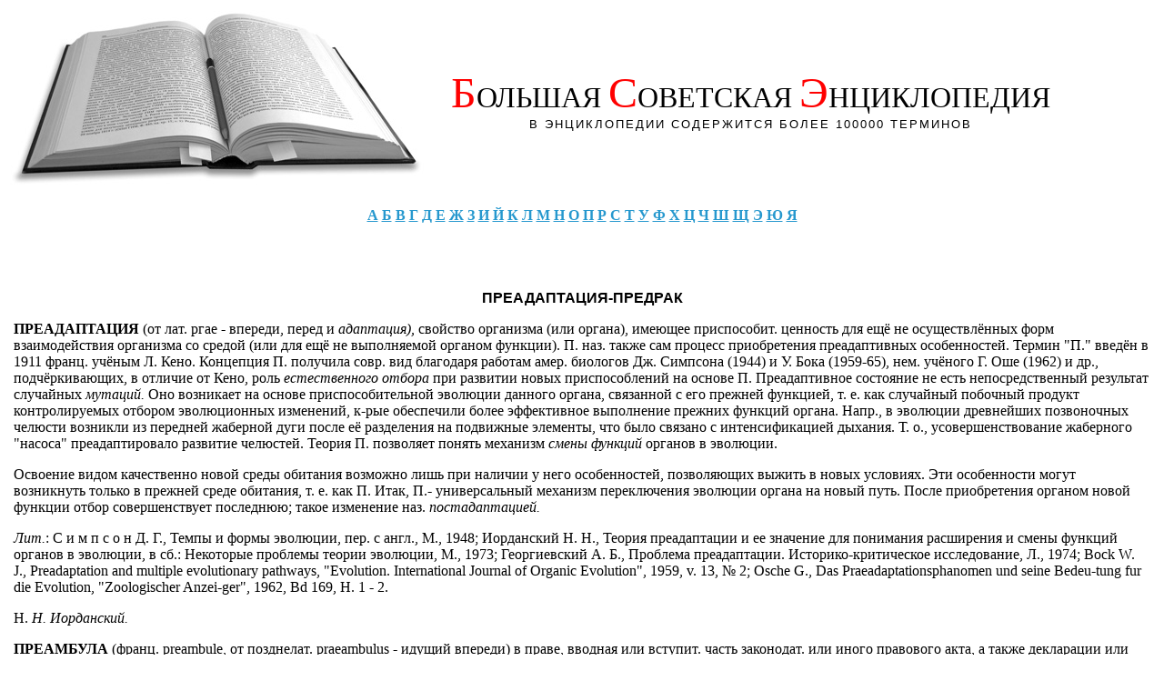

--- FILE ---
content_type: text/html
request_url: http://b-se.ru/Bse/PLAT-STRU/2035.htm
body_size: 138876
content:
<!doctype html public "-//w3c//dtd html 4.0 transitional//en">
<html>
<head>
<link rel="stylesheet" href="/css.css" type="text/css" /> 
   <meta http-equiv="Content-Type" content="text/html; charset=windows-1251">
   <meta http-equiv="CONTENT-TYPE" content="TEXT/HTML; CHARSET=WINDOWS-1251">
   <meta name="GENERATOR" content="Mozilla/4.7 [ru] (Win98; I) [Netscape]">
   <title>ПРЕАДАПТАЦИЯ-ПРЕДРАК</title>
<style>
.style2 {font-family: Arial, Helvetica, sans-serif;
	font-weight: bold;
}
</style>

</head>
<body><table width="100%" border="0">
<tr> 
    <td bgcolor="#FFFFFF"><a href="../../index.html"><img src="../../bse.jpg"></a></td>
    <td nowrap bgcolor="#FFFFFF"><div align="center"><font color="#FF0000" size="7" face="Times New Roman, Times, serif">Б<font color="#000000" size="6">ОЛЬШАЯ</font></font>&nbsp; <font color="#FF0000" size="7" face="Times New Roman, Times, serif">С<font color="#000000" size="6">ОВЕТСКАЯ</font></font>&nbsp; <font color="#FF0000" size="7" face="Times New Roman, Times, serif">Э<font color="#000000" size="6">НЦИКЛОПЕДИЯ</font></font> 
        <br>
        <font face="Arial, Helvetica, sans-serif" size="2" style="letter-spacing:2px">В ЭНЦИКЛОПЕДИИ СОДЕРЖИТСЯ БОЛЕЕ 100000 ТЕРМИНОВ</font></div></td>
    <td width="100" align="right" valign="bottom" nowrap bgcolor="#FFFFFF"></td>
  </tr>
  
</table>
<br>
<div align="center"><strong><font color="#2698CE"><a href="/index.html#А">А</a> <a href="/index.html#Б">Б</a> <a href="/index.html#В">В</a> <a href="/index.html#Г">Г</a> <a href="/index.html#Д">Д</a> <a href="/index.html#Е">Е</a> <a href="/index.html#Ж">Ж</a> <a href="/index.html#З">З</a> <a href="/index.html#И">И</a> <a href="/index.html#И">Й</a> <a href="/index.html#К">К</a> <a href="/index.html#Л">Л</a> <a href="/index.html#М">М</a> <a href="/index.html#Н">Н</a> <a href="/index.html#О">О</a> <a href="/index.html#П">П</a> <a href="/index.html#Р">Р</a> <a href="/index.html#С">С</a> <a href="/index.html#Т">Т</a> <a href="/index.html#У">У</a> <a href="/index.html#Ф">Ф</a> <a href="/index.html#Х">Х</a> <a href="/index.html#Ц">Ц</a> <a href="/index.html#Ч">Ч</a> <a href="/index.html#Ш">Ш</a> <a href="/index.html#Щ">Щ</a> <a href="/index.html#Э">Э</a> <a href="/index.html#Ю">Ю</a> <a href="/index.html#Я">Я</a></font></strong> </div>

<br><br>
<script type="text/javascript" src="/yadjs/yadirect1.js"></script>
<table width="100%">
  <tr>
    <td width="242" valign="top"></td>
    <td width="100%"><br>
<div class=Section1>
  <div id="Layer1" style="position:absolute; left:575px; top:17px; width:184px; height:15px; z-index:1">
    <div align="right"><a href="../../index.htm" target="_parent"></a> </div>
  </div>
  <div id="Layer1" style="position:absolute; left:11px; top:16px; width:184px; height:15px; z-index:1">
    <div align="left"><a href="../../bse.htm" target="_self"></a> </div>
  </div>
  <p align="center" class="style2">ПРЕАДАПТАЦИЯ-ПРЕДРАК</p>
</div>
<p><font face="Times New Roman"><b>ПРЕАДАПТАЦИЯ </b>(от лат. ргае
    - впереди, перед и <i>адаптация), </i>свойство организма (или органа),
    имеющее приспособит. ценность для ещё не осуществлённых форм взаимодействия
    организма со средой (или для ещё не выполняемой органом функции). П. наз.
    также сам процесс приобретения преадаптивных особенностей. Термин "П." введён в 1911 франц. учёным Л. Кено. Концепция П. получила совр. вид благодаря
    работам амер. биологов Дж. Симпсона (1944) и У. Бока (1959-65), нем. учёного
    Г. Оше (1962) и др., подчёркивающих, в отличие от Кено, роль <i>естественного
    отбора
    </i>при развитии новых приспособлений на основе П. Преадаптивное
    состояние не есть непосредственный результат случайных <i>мутаций. </i>Оно
    возникает на основе приспособительной эволюции данного органа, связанной
    с его прежней функцией, т. е. как случайный побочный продукт контролируемых
    отбором эволюционных изменений, к-рые обеспечили более эффективное выполнение
    прежних функций органа. Напр., в эволюции древнейших позвоночных челюсти
    возникли из передней жаберной дуги после её разделения на подвижные элементы,
    что было связано с интенсификацией дыхания. Т. о., усовершенствование жаберного "насоса" преадаптировало развитие челюстей. Теория П. позволяет понять
    механизм <i>смены функций </i>органов в эволюции.</font>
</p>
<p><font face="Times New Roman">Освоение видом качественно новой среды
обитания возможно лишь при наличии у него особенностей, позволяющих выжить
в новых условиях. Эти особенности могут возникнуть только в прежней среде
обитания, т. е. как П. Итак, П.- универсальный механизм переключения эволюции
органа на новый путь. После приобретения органом новой функции отбор совершенствует
последнюю; такое изменение наз. <i>постадаптацией.</i></font>
<p><font face="Times New Roman"><i>Лит.</i>: С и м п с о н Д. Г., Темпы
и формы эволюции, пер. с англ., М., 1948; Иорданский Н. Н., Теория преадаптации
и ее значение для понимания расширения и смены функций органов в эволюции,
в сб.: Некоторые проблемы теории эволюции, М., 1973; Георгиевский А. Б.,
Проблема преадаптации. Историко-критическое исследование, Л., 1974; Восk
W. J., Preadaptation and multiple evolutionary pathways, "Evolution. International
Journal of Organic Evolution", 1959, v. 13, № 2; Оsche G., Das Praeadaptationsphanomen
und seine Bedeu-tung fur die Evolution, "Zoologischer Anzei-ger", 1962,
Bd 169, H. 1 - 2.</font>
<p><font face="Times New Roman">Н. <i>Н. Иорданский.</i></font>
<p><font face="Times New Roman"><b>ПРЕАМБУЛА </b>(франц. preambule, от
позднелат. praeambulus - идущий впереди) в праве, вводная или вступит.
часть законодат. или иного правового акта, а также декларации или междунар.
договора. Обычно в П. в концентрированной форме излагаются цели и задачи
данного акта, условия, обстоятельства и мотивы, послужившие поводом для
его принятия. В П. международных актов, как правило, перечисляются гос-ва
-стороны данного договора, участники соглашения и т. п. См. <i>Договор
международный.</i></font>
<p><font face="Times New Roman"><b>ПРЕАНИМИЗМ, </b>направление в бурж.
истории религии; см. в ст. <i>Анимизм.</i></font>
<p><font face="Times New Roman"><b>ПРЕБИШ </b>(Prebisch) Рауль (р. 17.4.1901,
Буэнос-Айрес), аргентинский экономист. Получил образование в ун-те Буэнос-Айреса.
В 1925-48 преподаватель поли-тич. экономии этого ун-та и одновременно ответственный
сотрудник ряда гос. фи-нанс. и экономич. учреждений. В 1948-62 исполнительный
секретарь Экономич. комиссии ООН для Лат. Америки (ЭКЛА). В 1964-69 ген.
секретарь Конференции ООН по торговле и развитию (ЮНКТАД). В 1962-64 и
с 1969 ген. директор Латино-амер. ин-та экономич. и социального планирования.
Советник ген. секретаря ООН по проблемам развития. Осн. труды по вопросам
экономич. развития стран Лат. Америки.</font>
<p><font face="Times New Roman">П. выдвинул теорию периферийной экономики.
В ней исследуются вопросы взаимозависимости технич. прогресса, инвестиций
и накопления капитала, роль социологич. факторов в процессе экономич. развития.
В основе теории лежит критика совр. системы междунар. капи-талистич. разделения
труда, в к-рой удел развивающихся стран - быть сырьевым придатком крупных
капиталистич. стран. П. рассматривает историч. развитие как двуединый процесс
распространения передовой технологии в мире и использования её результатов.
Мировое экономич. развитие анализируется П. на основе модели "центр-периферия",
в к-рой сделан упор на структурные взаимосвязи "центра" (развитые капиталистич.
страны), имеющего монополию на передовую технологию и производящего средства
производства, и "периферии" (развивающиеся страны), выполняющей начальную
стадию производств, процесса (добыча сырья). Импульсы, исходящие от "центра"
и достигающие "периферии", ведут, по мнению П., к деформации развития экономики
"периферии", делают её уязвимой к внеш. воздействиям и колебаниям конъюнктуры.
Отсюда он делает вывод, что низкие темпы экономич. развития стран "третьего
мира" и более высокие темпы роста экономики развитых капиталистич. стран
- взаимосвязанные и взаимообусловленные явления. Внеш. торговля, по мнению
П., не может быть в совр. условиях двигателем экономич. развития для "периферии",
а мировой рыночный механизм не способен обеспечить такое перераспределение
дохода, чтобы "центр"</font>
<br><font face="Times New Roman">и "периферия" в равной мере пользовались
плодами технич. прогресса. Преодоление экономич. отсталости развивающихся
стран, по П., возможно только на основе кардинальной перестройки существующего
междунар. разделения труда, индустриализации, гос. регулирования и структурных
изменений их экономики. Он выступает за создание в странах совр. аграрно-сырьевой
периферии мирового капиталистич. х-ва развитой нац. экономики. Бурж. ограниченность
теории П. заключается в том, что она призвана убедить народы латиноамер.
стран в возможности в условиях капитализма решения этой задачи и др. коренных
социально-экономич. проблем этих стран путём привлечения в их экономику
иностр. капитала, всемерного поощрения частного предпринимательства на
внутр. рынке.</font>
<p><font face="Times New Roman">Соч.: The economic development of Latin
America and its principal problems, Lake Success, 1950; Introduccmn a Keines,
[5 ed. ], Мех. - В. Aires, [1965]; Transformacion у desarrollo, Мех., 1970.</font>
<p><font face="Times New Roman"><i>Лит.: </i>Ярошевский Б. Е., Теория периферийной
экономики, М., 1973.</font>
<p><i><font face="Times New Roman">Е. П. Русаков.</font></i>
<p><font face="Times New Roman"><b>ПРЕВАЛИРОВАТЬ </b>(нем. pravalieren,
от лат. praevaleo - преобладаю, превосхожу), преобладать, иметь перевес,
преимущество.</font>
<p><font face="Times New Roman"><b>ПРЕВЕНТИВНЫЙ </b>(франц. preventif,
от лат. praevenio - опережаю, предупреждаю), предупреждающий, предохранительный,
опережающий действия противной стороны.</font>
<p><font face="Times New Roman"><b>ПРЕВЕНТОР </b>(от лат. praevenio - предупреждаю),
устройство для герметизации устья буримой скважины; служит для предотвращения
открытого фонтаниро-вания нефти или газа.</font>
<p><font face="Times New Roman"><b>ПРЕВЕР </b>(Prevert) Жак (р. 4.2.1900,
Нёйи-сюр-Сен), французский поэт. Первые крупные поэмы "Семейные воспоминания,
или Ангел-охранник" (1930) и "Попытка изобразить обед голов в Париже, во
Франции" (1931) отмечены печатью <i>сюрреализма, </i>подчёркивают абсурдность
бытия; но в них сильна анти-бурж. и антиклерикальная сатира. В годы Нар.
фронта П. создал антифаш. поэмы "Штык в землю" (1936) и "События" (1937).
Автор сб-ков "Слова" (1946), "Истории" (1946), "Сказки" (1947), "Зрелище"
(1951), "Дождь и вёдро" (1955). Особенно популярна во Франции лирика П.-
интимная, философская, шуточная. Мн. его стихи, положенные на музыку, стали
популярными песнями. Пишет и для детей. П.- один из представителей направления
"поэтического реализма" во франц. кино. Лучшие сценарии П. созданы для
реж. М. Карне -"Забавная драма" (1937), "Набережная туманов" (1938), "День
начинается" (1939), "Вечерние посетители" (1942), "Дети райка" (1945),
Ж. Гремийона-"Буксиры" (1941), "Летний свет" (1942) и др.</font>
<p><font face="Times New Roman">Соч.: Imaginaires, [Gen., 1970]; в рус.
пер.- Стихи. Пер. М. Кудинова, предисл. М. Светлова, М., 1960; Избр. стихи,
М., 1967.</font>
<p><font face="Times New Roman"><i>Лит.: </i>История французской литературы,
т. 4, М., 1963; Ваксмахер М., Французская литература наших дней, М., 1967;
Baker W. Е., J. Prevert, N. Y., [1967] (лит.); Bergens Andree, J. Prevert,
P., [1969]. <i>М. Н. Ваксмахер.</i></font>
<p><font face="Times New Roman"><b>ПРЕВИЛЬ </b>(Preville) (наст, имя и
фам.-Пьер Луи Д ю б ю с, Dubus) (19.9.1721, Париж,- 18.12.1799, Бове),
французский актёр. Сценическую деятельность начал в 1738 в бродячей труппе.
С 1753 первый комик театра "Комеди Франсез" (Париж). Исполнял роли комич.
слуг в произв. Мольера, А. Р. Лесажа, Ж. Ф. Реньяра, П. Мариво, Ф. Данкура
и др. В истории мирового театра получил известность как создатель образа
Фигаро в "Севильском цирюльнике" Бомарше (1775). В 1786 оставил сцену.</font>
<p><font face="Times New Roman"><i>Лит.: </i>Финкельштейн Е. Л., Пре-виль,
в сб.: Записки о театре, Л.-М., 1958.</font>
<p><font face="Times New Roman"><b>ПРЕВО </b>д' Экзиль (Prevost d'Exiles)
Антуан Франсуа (1.4.1697, Эден, Артуа,-25.11.1763, Куртёй, близ Шан-тийи),
французский писатель. В 1713 окончил иезуитский коллеж, позднее стал аббатом.
В романах "Записки и приключения знатного человека, удалившегося от света"
(т. 1-7, 1728-32), "История современной гречанки" (1740) выступил против
религ. мракобесия, ханжеской сословной морали, искал способ "разумного"
устройства общества. В романе "Английский философ, или История Кливленда...""
(т. 1-8, 1731-39, рус. пер. 1760-84) решаются проблемы "естественного человека"
в его столкновении с цивилизацией, прославляется разум. Вершиной творчества
П. является роман "История кавалера Де Гриё и Манон Леско" (1731, рус.
пер. 1790), составивший 7-й т. "Записок и приключений знатного человека...".
В нём изображена трагедия любви в обществе, основанном на социальном неравенстве.
Реалистически очерчены социальные типы периода Регентства с его аморализмом.
Книга П., воплощающая трагедию страсти, противостояла лит-ре <i>рококо
с </i>её манерностью и игрой в чувства. Расценённая властями как оскорбляющая
мораль, она была запрещена и подвергнута сожжению. После 1742 П. занимался
преим. переводами "Манон Леско" высоко оценили В. Г. Белинский, А. И. Герцен,
Н. А. Добролюбов. На сюжет "Манон Леско" написаны балет Ж. Ф. Галеви (1830),
оперы Д. Ф. Э. Обера (1856), Ж. Массне (1884) и Дж. Пуччини (1892); роман
неоднократно экранизирован.</font>
<p><font face="Times New Roman">С о ч. в рус. пер.: Манон Леско, вступ.
ст. В. Р. Гриб}, М.-Л., 1936; История кавалера Де Гриё и Манон Леско, М.,
1964.</font>
<p><font face="Times New Roman"><i>Лит,: </i>История французской литературы,
т. 1, М.-Л., 1946, с. 719 - 24; Manon Lescaut a travers deux siecles, P.,
1963; M a t h ё R., Manon Lescaut, L'abbe Prevost. Analyse critique, P.,
[1972] (лит.). <i>И. H. Пожарова.</i></font>
<p><font face="Times New Roman"><b>ПРЕВО </b>(Prevost) Эжен Марсель(1.5.1862,
Париж,- 8.4.1941, Бианн, деп. Ло и Гаронна), французский писатель. С 1909
чл. Франц. академии. Учился в католич. коллежах в Бордо и Париже, окончил
Политехнич. школу. Первый роман П. чСкорпион" (1887, рус. пер. 1901), рисующий
нравы иезуитского коллежа, написан под влиянием Э. Золя. Автор лю-бовно-психологич.
романов, сочетающих осуждение адюльтера и прославление христ. долга с эротич.
сценами: ч Мадемуазель Жофр" (1889), "Осень женщины" (1893, рус. пер. 1893),
"Полудевы" (1894, рус. пер. 1895; одноим. пьеса 1898), "Счастливая чета"
(1901) и др. Позднее П. выступал преим. как моралист: романы "Сильные девы"
(т. 1-2, 1900), "Письма к Франсуазе" (т. 1-4, 1902-24). События 1-й мировой
войны 1914-18 получили отражение в романах "Унтер-офицер Бенуа" (1916,
рус. пер. 1916), "Мой дорогой Томми" (1920). Соч.: CEuvres completes, [v.
1 - 33], P., 1887 - 1924; L'homme vierge, P., 1948; в рус. пер.- Собр.
соч., т. 1-4, СПБ, 1901; Собр. соч., [кн. 1 - 14], СПБ, [1912]; Дон-Жуанши,
П., 1923.</font>
<p><font face="Times New Roman"><i>Лит.: </i>Bertaut J., М. Prevost, P.,
[1904] (лит.); М. Prevost, Brux., 1966.</font>
<p><i><font face="Times New Roman">И. С. Ковалёва.</font></i>
<p><font face="Times New Roman"><b>ПРЕВО </b>(франц. prevot, от лат. ргаероsitus
- начальник), должностное лицо в ср.-век. Франции. С 11 в. П.- королев.
чиновники, обладавшие судебной, фискальной и воен. властью в пределах адм.-суд.
округов (на к-рые делился королев, домен). С 13 в. П. были поставлены под
контроль <i>бальи </i>(на С.) и <i>сенешалов </i>(на Ю.). С 15 в. у П.
сохранились функции королев, судьи первой инстанции. В 18 в. должность
П. была ликвидирована.</font>
<p><font face="Times New Roman">В ср.-век. Париже (в 13-18 вв.) и Лионе
(в кон. 16-18 вв.) существовала выборная должность "купеческого П.", к-рый
являлся главой муниципалитета.</font>
<p><font face="Times New Roman"><b>ПРЕВО, </b>Пик Прево, вулкан в ср. части
о. Симушир (Курильские о-ва). Вые. 1360 <i>м. </i>Сложен базальтами. Извергался
в 1760-х гг. и в 1-й пол. 19 в.; в 1914 действовали фумаролы. Подножия
покрыты зарослями кедрового стланика.</font>
<p><font face="Times New Roman"><b>ПРЕВРАЩЕНИЕ, </b>непосредственное умозаключение
в рамках формализма традиционной <i>логики, </i>применяется обычно совместно
с <i>обращением </i>суждений. П. состоит в изменении качества <i>посылки
</i>и
одновременном замещении термина <i>предиката </i>на термин ему противоположный.
Пример: "Книга новая, следовательно, она не старая". Семантической основой
П. служит <i>дихотомическое деление </i>признаков, а логической основой-<i>исключённого
третьего принцип </i>и законы двойного отрицания. Для т. н. "категорических"
силлогистич. посылок правила П. суть следующие: из истинности "Все (или
нек-рые) S суть Р" следует истинность "Никакие (или нек-рые) S не суть
не-Р", и наоборот; из истинности "Никакие (или нек-рые) S не суть Р" следует
истинность "Все (или нек-рые) S суть не-Р", и наоборот.</font>
<p><font face="Times New Roman">Как и др. виды непосредственных умозаключений,
П. пользовалось особым вниманием ср.-век. философов, занимавшихся логико-грамматич.
анализом места отрицания в предложении в связи с вопросом <i>о </i>равносильности
высказываний. В формализме математической логики П. самостоятельного значения
не имеет. Это, однако, не умаляет его полезности для практики содержательного
мышления. В частности, П. используется (обычно неявно) в "языке исследователя"
при переводе традиц. символизма категорических суждений на символический
язык совр. <i>логики предикатов.</i></font>
<p><font face="Times New Roman"><i>Лит.: </i>Логика, М., 1956, с. 130-31.</font>
<p><i><font face="Times New Roman">М. М. Новосёлов.</font></i>
<p><font face="Times New Roman"><b>ПРЕВЫШЕНИЕ, </b>то же, что <i>относительная
высота.</i></font>
<p><font face="Times New Roman"><b>ПРЕВЫШЕНИЕ ВЛАСТИ ИЛИ СЛУЖЕБНЫХ ПОЛНОМОЧИЙ,
</b>по
сов. уголовному праву должностное преступление, заключающееся в умышленном
совершении <i>должностным лицом </i>(в т. ч. <i>представителем власти)
</i>действий,
явно выходящих за пределы прав и полномочий, предоставленных ему законом,
если оно причинило существенный вред гос. или обществ. интересам либо охраняемым
законом правам и интересам граждан. П. в. или с. п. обычно выражается в
совершении виновным действий, входящих в компетенцию вышестоящего</font>
<br><font face="Times New Roman">должностного лица или должностного лица
др. ведомства, а также правомерных только при наличии определённых условий,
к-рые в данном случае отсутствовали (напр., представитель власти применяет
оружие, когда это не вызывается конкретной обстановкой).</font>
<p><font face="Times New Roman">За П. в. или с. п. УК РСФСР предусматривает
лишение свободы на срок до 3 лет или исправит. работы на срок до 1 года,
или увольнение от должности. При наличии отягчающих обстоятельств П. в.
или с. п. карается лишением свободы на срок до 10 лет.</font>
<p><font face="Times New Roman"><b>ПРЕГАНГЛИОНАРНОЕ НЕРВНОЕ ВОЛОКНО, </b>волокно
<i>вегетативной
нервной системы, </i>соединяющее центр, нервную систему с периферич. ганглиями
(узлами). В них П. н. в. вступает в си-наптич. связь (см. <i>Синапсы) </i>с
телом и <i>дендритами </i>нервных клеток, <i>аксоны
</i>к-рых образуют
<i>постганглионарное
нервное волокно.</i></font>
<p><font face="Times New Roman"><b>ПРЕГЛЬ </b>(Pregl) Фриц (3.9.1869, Лайбах,
ныне Любляна, Югославия,- 13.12. 1930, Грац), австрийский химик. Проф.
ун-тов в Инсбруке (с 1910) и в Граце (с 1913). П. положил начало количественному
органич. микроанализу, разработав методы определения элементов и функциональных
групп в соединениях, анализируемых в малых кол-вах (2-6 <i>мг), </i>предложил
спец. аппаратуру. Разработанные П. методики способствовали, в частности,
быстрому развитию синтеза гормонов, витаминов и др. сложных природных веществ.
Нобелевская пр. (1923).</font>
<p><font face="Times New Roman">Соч. в рус. пер.: Количественный ор-ганический
микроанализ, М.- Л., 1934.</font>
<p><font face="Times New Roman"><b>ПРЕГНИН, </b>синтетич. лекарственное
средство из группы <i>гормональных препаратов. </i>Применяют в таблетках
при нарушениях функции яичников, т. к. П. обладает биол. и леч. свойствами
естеств. гормона <i>жёлтого тела.</i></font>
<p><font face="Times New Roman"><b>ПРЕГОЛЯ, </b>Прегель, Преголь, река
в Калининградской обл. РСФСР. Дл. 187 <i>км, </i>пл. басе. 15,5 тыс. <i>км<sup>2</sup>.
</i>Образуется
слиянием pp. Анграпа и Писса, впадает в Вислинскнй зал. Балтийского м.
Преобладает снеговое питание. Весеннее половодье (март - апрель), летне-осенняя
межень. Ср. расход воды 90 <i>м<sup>э</sup>/сек.
</i>Соединена каналом
с р. Неман (р. Дей-ма - канал - рукав Немана Матросов-ка) и Калининградским
отводным каналом с г. Балтийском. Судоходна от г. Черняховска; в устье
- г. Калининград.</font>
<p><font face="Times New Roman"><b>ПРЕДА </b>(Preda) Марин (р. 5.8.1922,
Силиштя-Гумешти), румынский писатель. Окончил Бухарестский ун-т. Повесть
"Разворот" (1952), посвящённая кооперированию сельского хозяйства, роман
"Морометы" (1955, рус. пер. 1961, 3-е переработанное и дополненное изд.
1973), в котором на примере семьи Мороме-тов прослеживается судьба крестьянства
с кануна 2-й мировой войны 1939-1945 до современности, а также роман "Великий
одиночка" (1972), развивающий эту же тему, определяют осн. направление
развития творчества писателя. П. принадлежат также роман "Расточители"
(1962, рус. пер. 1965), "Чужак" (1968) и драма "Мартин Борман" (1966).
Гос. пр. СРР.</font>
<p><font face="Times New Roman">Соч. в рус. пер.: Возврата быть не может,
"Иностранная литература", 1973, № 8.</font>
<p><font face="Times New Roman"><i>Лит.: </i>Pop a M., Dictionar de literaturi
готапй contemporana, Buc., 1971.</font>
<p><font face="Times New Roman"><b>ПРЕДАЛЬПЫ, </b>периферийная зона Альп,
хребты, окаймляющие с Ю., 3. С. высокие, преим. кристаллич. массивы ссевой
зоны, от к-рых они обычно отделены продольными тектонич. и эрозионными
долинами. Сложены в основном известняками, мергелями, песчаниками и сланцами.
Вые. 2000-3000 <i>м. </i>Характерно чередование столовых массивов, широких
межгорных долин и котловин, иногда занятых озёрами (Боденское, Лаго-Маджоре,
Гарда и др.). Совр. ледники имеются лишь на наиболее высоких массивах.
На С.- лиственные смешанные и хвойные леса, на Ю., в ниж. поясе,- редкостойные
каштановые леса и гарига, выше - лиственные и хвойные леса. Выделяют П.:
на Ю.-Венецианские, Ломбардские, на 3.-Французские, на С.- Швейцарские,
Баварские и Австрийские.</font>
<p><font face="Times New Roman"><b>ПРЕДАНИЕ, </b>в народнопоэтич. творчестве
повествование, содержащее сведения о реальных лицах и событиях. Возникнув
из рассказов очевидцев, П. при передаче удаляется от фактич. первоосновы,
подвергаясь вольной поэтич. интерпретации; П. сближается со <i>сказкой
</i>и
<i>легендой,
</i>хотя вымысел в нём отличен от сказочной фантастики и легендарных чудес.
Не замыкаясь в рамках бытового повествования, П. включает общественные
мотивы. Различают П. исторические (напр., о Жанне д'Арк, Иване Грозном,
А. В. Суворове) и топонимические (о происхождении названий, напр., городов:
Парижа от Париса, Киева от Кия). Широко использовались в др.-рус. литературе,
в произв. А. С. Пушкина, Н. С. Лескова, П. П. Бажова и др. В науке проведена
систематизация П. и близких ему жанров (указатели И. Р. В. Синнинге, Р.
Т. Кристиансена, Л." Симонсури - Финляндия).</font>
<p><font face="Times New Roman"><i>Лит.: </i>Чистов К. В., Проблема категорий
устной народной прозы несказочного характера, "Fabula", 1967, Bd 9, Н.
1 - 3; Соколова В, К., Русские исторические предания, М., 1970; lolles
A., Einfache Formen, 2 Aufl., Halle, 1956. <i>В.П.Аникин.</i></font>
<p><font face="Times New Roman"><b>ПРЕДАНИЕ СУДУ, </b>самостоятельная стадия
сов. уголовного процесса, в к-рой проверяется достаточность оснований для
рассмотрения дела в суд. заседании. В стадии П. с. проверяется, правильно
ли и с надлежащей ли полнотой проведено предварительное расследование,
достаточно ли материалов для предания обвиняемого суду, правильна ли юридич.
оценка преступления, нет ли обстоятельств, исключающих возможность слушания
дела в суде, подсудно ли оно данному суду и т. д. При отсутствии достаточных
оснований дело возвращается для дополнит. расследования или прекращения
производством. Как правило, П. с. осуществляется единолично судьёй. Однако
по делам о преступлениях <i>несовершеннолетних </i>и о преступлениях, за
к-рые в качестве меры наказания может быть назначена <i>смертная казнь,
</i>а
также в случаях, когда судья не согласен с выводами обвинит. заключения
либо считает необходимым изменить обвиняемому <i>меру пресечения, </i>П.
с. осуществляется в распорядительном заседании суда с обязат. участием
прокурора.</font>
<p><font face="Times New Roman"><b>ПРЕДБОЕВОЙ ПОРЯДОК, </b>построение мотострелкового
или танкового батальона (роты, взвода), применяемое при подходе к полю
боя с целью обеспечения быстрого развёртывания из походных колонн в боевой
порядок (в боевую линию или "цепь") и меньшей уязвимости от ядерного оружия,
огня артиллерии и ударов авиации противника. При перестроении из походных
колонн в П. п. подразделения расчленяются по фронту или по фронту и в глубину
на указанные командиром интервалы и дистанции. При этом подразделения могут
следовать в колоннах на бронетранспортёрах (боевых машинах) или в пешем
порядке. П. п. может применяться также в ходе наступления. С этой целью
подразделения из боевого порядка перестраиваются в П. п. и продвигаются
в колоннах на бронетранспортёрах (боевых машинах) или в пешем порядке,
что обеспечивает достижение более высоких темпов наступления.</font>
<p><font face="Times New Roman"><b>ПРЕДВАРЕНИЕ РАВНОДЕНСТВИЙ, </b>медленное
перемещение точек весеннего и осеннего равноденствий навстречу видимому
годичному движению Солнца; термин устарел. См. <i>Прецессия </i>в астрономии.</font>
<p><font face="Times New Roman"><b>ПРЕДВАРИТЕЛЬНО НАПРЯЖЁННЫЕ КОНСТРУКЦИИ,
</b>строит,
конструкции, в к-рых предварительно (в процессе изготовления, укрупнительной
сборки или монтажа) создаются напряжения, оптимальным образом распределённые
в элементах конструкции. В совр. строительстве предварит. напряжение наиболее
широко применяется в <i>железобетонных конструкциях и изделиях </i>различного
назначения; оно получает распространение также и в металлич. конструкциях.
П. н. к. весьма эффективны благодаря применению высокопрочных материалов
и более полному использованию их физико-механических свойств.</font>
<p><font face="Times New Roman">В железобетонных П. н. к., как правило,
предварительно создаются напряжения сжатия в бетоне и растяжения в арматуре.
В них достигается значительная экономия (до 70%) арматурной стали (в виде
канатов, проволоки или стержней периодич. профиля) за счёт использования
её высокопрочных марок; обеспечивается высокое сопротивление П. н. к. образованию
и раскрытию трещин (трещиностойкость); существенно повышается жёсткость
конструкций (по сравнению с обычными, выполняемыми без предварит. напряжения);
увеличивается выносливость конструкций, испытывающих воздействия многократно
повторяющихся нагрузок. Железобетонные П. н. к. наиболее рациональны для
зданий и инж. сооружений (напр., мостов) с такими пролётами, нагрузками
и условиями работы, при к-рых использование конструкций с ненапрягаемой
арматурой сопряжено со значит. технич. трудностями или с большим расходом
бетона и стали. Целесообразно также применение железобетонных П. н. к.
для изготовления напорных трубопроводов, резервуаров, силосов и др. ёмкостей,
где требуется обеспечение непроницаемости.</font>
<p><font face="Times New Roman">Металлические П. н. к. применяют в пролётных
строениях мостов, подкрановых балках, мачтах, башнях, опорах линий электропередачи
и др.</font>
<p><font face="Times New Roman">Расчёт П. н. к. ведётся по методу <i>предельных
состояний </i>с учётом реальных физико-механич. свойств бетона и стали.
При этом исходят из того, что создаваемые напряжения не сохраняются постоянными
до приложения эксплуатац. нагрузок. Потери предварит. напряжения могут
быть обусловлены технологич. факторами (напр., термообработкой изделий
и конструкций), физико-механич. свойствами бетона и стали (усадкой и</font>
<br><font face="Times New Roman">ползучестью бетона, релаксацией напряжений
в стали), особенностями конструктивных решений П. н. к. и оборудования
для натяжения арматуры (деформацией анкеров, трением арматуры о поверхность
бетона в каналах или пазах и др.).</font>
<p><font face="Times New Roman">Предварит. напряжение в арматуре железобетонных
П. н. к. может быть создано до отвердения бетона (с натяжением арматуры
на форму или на упоры стенда), после отвердения (с натяжением арматуры
на затвердевший бетон причём арматура располагается в каналах, пронизывающих
конструкцию, или во внешних пазах), в процессе твердения бетона (с помощью
напрягающего цемента). Для натяжения арматуры используют механич. (с помощью
спец. домкратов или др. устройств), электротермич. и др. способы. Для создания
предварит, напряжения в металлич. П. н. к. используют упругий выгиб отд.
элементов, свариваемых в целую балку, обжатие отдельных стержней и <i>стержневых
систем </i>затяжками из высокопрочных сталей, принудительное смещение опор
неразрезных балок, арок, рам и др. способы.</font>
<p><font face="Times New Roman"><i>Лит.: </i>Михайлов В. В., Предварительно
напряженные железобетонные конструкция, М., 1963; Б е л е н я Е. И., Предварительно
напряженные металлические несущие конструкции, М., 1963; Дмитриев С. А.,
Калатуров Б. А., Расчет предварительно напряженных железобетонных конструкций.
М., 1965; Lеопhardt F., Spannbeton fiir die Praxis, 2 Aufl., В., 1962;
Guуоn I., Constructions en beton precontract, t. 1-2, P., 1966 - 68.</font>
<p><i><font face="Times New Roman">Г. И. Бердичевский.</font></i>
<p><font face="Times New Roman"><b>ПРЕДВАРИТЕЛЬНОГО РАЗРЕЖЕНИЯ НАСОС, </b>то
же, что <i>форвакуумный насос.</i></font>
<p><font face="Times New Roman"><b>ПРЕДВАРИТЕЛЬНОЕ ЗАКЛЮЧЕНИЕ, </b>содержание
под стражей в качестве <i>меры пресечения. </i>В СССР допускается только
в отношении обвиняемого (подсудимого) или подозреваемого. Применяется лишь
по постановлению следователя (лица, производящего дознание), санкционированному
прокурором, постановлению прокурора, определению или приговору суда по
делам о преступлениях, за к-рые может быть применено наказание в виде <i>лишения
свободы, </i>и лишь при наличии оснований, предусмотренных законом (тяжесть
содеянного, возможность скрыться, продолжать преступную деятельность и
т. д.). Предельные сроки П. з. устанавливаются ст. 34 Основ уголовного
судопроизводства 1958.</font>
<p><font face="Times New Roman">Осн. требования режима в местах П. з. определены
в Положении о предварительном заключении под стражу (Закон СССР от 11 июля
1969-"Ведомости Верховного Совета СССР", 1969, № 29, с. 248) и республиканским
законодательством. К ним относятся: изоляция лиц, заключённых под стражу,
надзор за ними, раздельное содержание нек-рых категорий обвиняемых (подозреваемых).
Так, несовершеннолетние содержатся отдельно от взрослых; лица, обвиняемые
(подозреваемые) в тяжких преступлениях,- отдельно от остальных. Отдельно
содержатся также особо опасные рецидивисты .</font>
<p><font face="Times New Roman">Время П. з. засчитывается судом при осуждении
к лишению свободы (или при направлении в дисциплинарный батальон) день
за день, при осуждении к исправит. работам, ссылке или высылке - день за
3 дня. Надзор за соблюдением законности в местах лишения свободы осуществляет
прокурор.</font>
<p><font face="Times New Roman"><b>ПРЕДВАРИТЕЛЬНОЕ СЛЕДСТВИЕ, </b>по сов.
праву стадия уголовного судопроизводства, следующая за возбуждением дела
и завершающаяся направлением дела с <i>обвинительным заключением </i>прокурору
или его прекращением. Цель П. с.- всестороннее, полное и объективное выяснение
всех обстоятельств, имеющих существенное значение для правильного разрешения
дела. Производится следователями прокуратуры, органов внутр. дел или гос.
безопасности. В ходе П. с. осуществляются следственные действия по собиранию
и проверке доказательств, привлекаются в качестве обвиняемых лица, в отношении
к-рых собраны достаточные доказательства совершения ими преступления, выбирается
<i>мера
пресечения, </i>принимаются меры обеспечения гражд. иска и возможной конфискации
имущества.</font>
<p><font face="Times New Roman">Подозреваемому, обвиняемому, потерпевшему
и др. участникам процесса во время П. с. предоставлены широкие права для
защиты их законных интересов. Однако независимо от процессуальной активности
участников процесса орган П. с. обязан в полной мере обеспечить их законные
интересы. В частности, следователь обязан с равной тщательностью собирать
как обвинит., так и оправ дат. доказательства.</font>
<p><font face="Times New Roman">Защитник допускается к участию в П. с.
с момента предъявления обвиняемому для ознакомления производства по делу;
по делам несовершеннолетних, а также лиц, не владеющих языком судопроизводства,
и в нек-рых др. случаях, предусмотренных законом,- с момента предъявления
обвинения.</font>
<p><font face="Times New Roman">При установлении обстоятельств, исключающих
производство по уголовному делу, орган П. с. выносит постановление о его
прекращении. Законодательство большинства союзных республик предусматривает
вынесение такого постановления и при передаче виновного на<i> поруки, </i>при
передаче дела в <i>товарищеский суд </i>либо в <i>комиссию по делам несовершеннолетних.</i></font>
<p><font face="Times New Roman">При передаче дела в суд выводы П. с. всесторонне
проверяются в ходе судебного разбирательства. Практически большая часть
доказательств собирается на П. с., а центр тяжести судебного следствия
переносится на их проверку. См. также ст. <i>Дознание, Следствие.</i></font>
<p><font face="Times New Roman"><b>ПРЕДВИДЕНИЕ НАУЧНОЕ, </b>вид теоретич.
деятельности, заключающийся в определении, описании тех или иных явлений
природы, обществ. жизни, пси-хич. состояний, к-рые отсутствуют или не известны
в настоящий момент, но могут возникнуть или быть изучены и открыты в будущем.</font>
<p><font face="Times New Roman">П. н. возникает на основе донаучных форм
предвидения, к-рые развиваются первонач. в рамках практич. деятельности
людей. Предвидение в форме пророчеств. прорицаний, гаданий было известно
в глубокой древности. Уже в Др. Греции, Индии, Китае, Египте и Вавилонии
происходило первое фундаментальное разграничение областей предвидения на
область явлений природы (солнечное затмение, предсказание урожая, изменение
погоды и т. п.); область социальных явлений (наступление и исход войны,
победа или поражение политич. группировки и т. п.); область событий в жизни
отд. человека (смерть, болезнь, рождение, бракосочетание, обогащение и
т. п.).</font>
<p><font face="Times New Roman">В своей первонач. форме предвидение нередко
выступало в мистич., иррациональной и религ. форме и монополизировалось
спец. группами - жрецами, оракулами, пророками, шаманами и др. Однако уже
в это время известны формы предвидения и предсказания, опирающиеся на личный
"мирской" опыт и зачатки науч. знаний. Примером может служить предсказание
<i>Фалесом
</i>солнечного
затмения (585 до н. э.) и предстоящего высокого урожая винограда. Потребность
в предвидении возникает из необходимости управления обществом, промышленностью,
торговлей, организацией земледелия, планированием политических, экономических
и культурных мероприятий.</font>
<p><font face="Times New Roman">П. н. возникает одновременно с развитием
совр. науки в 15-17 вв. Основой П. н. является науч. теория, представляющая
собой цепь взаимообусловленных, логически связанных законов. Из определённых
законов по заранее установленным правилам выводятся следствия, содержащие
информацию о свойствах, отношениях и др. характеристиках данных явлений.
Отнесённые к будущему, они выступают как акты предвидения. Предвидение,
более или менее локализованное во времени и содержащее достаточно полную
информацию, обычно называется предсказанием, напр. описания химич. свойств
нек-рых ещё не открытых элементов на основе <i>периодического закона Менделеева,
</i>предсказание
позитрона П. <i>Дираком </i>и т. п. Предвидение может осуществляться по
т. н. детерминистической и вероятностной схемам. В первом случае каждое
явление предсказывается с высокой степенью точности и строго локализуется
во времени или пространстве. Чем сложнее явление, тем чаще приходится прибегать
к вероятностно-статистич. методам предвидения-предсказания. Детерминистич.
формы П. н., как правило, имеют место в механике, классич. физике, химии,
ряде разделов астрономии и т. п. Для предсказания явлений, относящихся
к области сложных систем и подвергающихся воздействию многочисленных факторов,
не поддающихся полному учёту (квантовая физика, а также экономика, политика,
психология и др.), используются различные схемы вероятностно-статистич.
предсказания, предвидения и <i>прогнозирования. </i>В области обществ.
явлений П. н. стало возможным благодаря открытию в рамках <i>исторического
материализма </i>осн. законов функционирования и развития социальных систем.
На основе этих законов было осуществлено предвидение новой социально-экономич.
формации -коммунизма, необходимости социали-стич. революции, диктатуры
пролетариата и т. п. Характер П. н. и степень его достоверности зависят
не только от структуры и объективной истинности законов определённой отрасли
науки, но и от точности и полноты исходной эмпирической информации, описывающей
начальные условия того или иного события.</font>
<p><font face="Times New Roman">В условиях социализма предвидение осн.
тенденций и событий обществ. жизни составляет основу науч. руководства
обществом. Методология П. н., включая исследование логических структур,
применяемых в различных схемах предвидения и предсказания, необходима для
разработки спец. методик точного количеств. прогнозирования. При этом необходимо
учитывать, что каждый акт П. н. по схеме <i>обратной связи </i>может оказывать
влияние на ход историч. событий, видоизменяя их в рамках объективных закономерностей.</font>
<p><font face="Times New Roman">В условиях бурж. общества предвидение социальных
процессов и событий осложняется анархией производства, неконтролируемыми
социально-экономич. кризисами, волюнтаризмом и др. факторами, характерными
для экономики, политики и культуры капитализма. Это привело к появлению
концепций, отрицающих возможность предвидения развития обществ. явлений.</font>
<p><font face="Times New Roman">Гл. направлениями в исследовании основ
П. н. являются: логич. исследование его структур; сравнит. исследования
П. н. в естеств. и обществ. науках; методология П. н. осн. социальных процессов
в совр. обществе; методика и техника различных спец. видов предвидения,
предсказания и прогнозирования, применяемых в нар. х-ве, политике, культуре,
в области индивидуального поведения людей.</font>
<p><font face="Times New Roman"><i>Лит.: </i>Виноградов В. Г., Гончарук
С. И., Законы общества и научное предвидение, М., 1972; Виноградов В. Г.,
Научное предвидение (Гносеологический анализ), М., 1973; Руденко К. П.,
Лопка i наукове передбачення. Лопко-гно-сеолопчний анал!з, КиГв, 1972;
Siсinski A., Prognozy a nauka, Warsz., 1969.</font>
<p><i><font face="Times New Roman">А. И. Ракитов.</font></i>
<p><font face="Times New Roman"><b>ПРЕДВОДИТЕЛЕВ </b>Александр Саввич [30.8(11.9).1891,
с. Букрино, ныне Ста-рожиловского р-на Рязанской обл.,-27.12.1973, Москва],
советский физик, чл.-корр. АН СССР (1939). Окончил Моск. ун-т (1915), с
1935 проф. там же. Одновременно с 1939 зав. лабораторией Энергетич. ин-та
АН СССР. Осн. труды по молекулярной физике, гидродинамике, теплофизике.
Исследовал процессы горения, распространения волн в жидких и газовых средах,
физ. свойства жидкостей и др. Разрабатывал теорию гетерогенного горения.
Совм. с другими исследовал процессы горения углерода (результаты этих исследований
изложены в монографии "Горение углерода", 1949; Гос. пр. СССР, 1950). Предложил
методы расчёта констант рабочих веществ. Награждён 2 орденами Ленина, 5
др. орденами, а также медалями.</font>
<p><font face="Times New Roman"><i>Лит.: </i>Александр Саввич Предводителей
(К 80-летию со дня рождения), "Успехи физических наук", 1971, т. 105, в.
3.</font>
<p><font face="Times New Roman"><b>ПРЕДВЫХОДНЫЕ И ПРЕДПРАЗДНИЧНЫЕ ДНИ,
</b>по
сов. праву накануне праздничных дней продолжительность работы рабочих и
служащих (кроме тех, кто уже имеет <i>сокращённое рабочее время) </i>сокращается
на 1 ч как при 5-, так и при 6-дневной рабочей неделе. В предвыходные дни
продолжительность работы при 6-дневной рабочей неделе не может превышать
6 <i>ч.</i></font>
<p><font face="Times New Roman"><b>ПРЕДГОРНЫЕ ЛЕСТНИЦЫ, </b>выровненные
поверхности, расположенные в виде ступеней по окраинам наиболее высокой
и расчленённой центр, части горной страны. Понятие о П. л. введено в 20-х
гг. 20 в. В. <i>Пенком, </i>к-рый развивал представление о П. л. как о
разновозрастных <i>денудационных поверхностях, </i>образующихся при непрерывном
равномерном поднятии горной страны и одновременном вовлечении в поднятие
всё новых территорий прилегающих равнин.</font>
<p><font face="Times New Roman">Как показали последующие исследования,
П. л. не типичны для внеш. облика горных стран; в том случае, когда многоярусные
выровненные поверхности всё же имеют место, они являются принадлежностью
горного рельефа, а не предгорий; т. о., неточен сам термин "П. л." (правильнее
было бы говорить о горной лестнице).</font>
<p><font face="Times New Roman">Объяснение, к-рое дал Пенк происхождению
П. л., неудовлетворительное, т. к. непрерывное плавное поднятие горной
страны не может сопровождаться образованием "ступеней". Множественность
денудационных поверхностей обычно является следствием смены периодов быстрого
поднятия земной коры периодами относит. покоя или результатом деформации
одной и той же денудационной поверхности тектонич. процессами, благодаря
чему различные её части оказываются на разных высотах.</font>
<p><font face="Times New Roman"><b>ПРЕДГОРНЫЙ ПРОГИБ, </b>то же, что <i>краевой
прогиб </i>или <i>передовой прогиб.</i></font>
<p><font face="Times New Roman"><b>ПРЕДГОРЬЯ, </b>пониженные окраинные
части <i>горных стран, </i>характеризующиеся холмистым или низкогорным
рельефом.</font>
<p><font face="Times New Roman"><b>ПРЕДДВЕРНОУЛИТКОВЫЙ НЕРВ </b>(п. vestibulo-cochlearis)
у человека (устар.- слуховой и статический нерв), 8-я пара черепно-мозговых
нервов. Состоит из двух функциональных частей -вестибулярной (проводник
импульсов от органа равновесия) и улитковой, воспринимающей звуковые раздражения
(см. <i>Ухо). </i>Вестибулярная часть начинается от узла преддверия, лежащего
на дне внутр. слухового прохода. Периферич. отростки нервных клеток этого
узла подходят к рецепторным элементам мешочка, маточки и ампул перепончатых
полукружных каналов внутр. уха. Улитковая часть берёт начало от спирального
узла, залегающего в основании костной пластинки улитки. Периферич. отростки
клеток данного узла вступают в тесные связи с рецепгорными аппаратами спирального
(кортиева) органа, расположенного по всей длине улиткового канала перепончатого
лабиринта. Центр. отростки пред-дверного и спирального узлов выходят из
внутр. уха и в составе соответств. частей нерва направляются к основанию
мозга, кнаружи от оливы продолговатого мозга они вступают в него и после
объединения достигают своих ядер, локализованных в углах ромбовидной ямки.
При поражении волокон улитковой части П. н. (инфекционном или травматич.)
могут наступить расстройства слуха (вплоть до глухоты), при нарушениях
вестибулярной части - нарушение равновесия, головокружение.</font>
<p><font face="Times New Roman"><b>ПРЕДДОГОВОРНЫЕ СПОРЫ,</b> в СССР споры,
возникающие при заключении гражданско-правовых договоров между гос., кооп.
и обществ. организациями в случае недостижения соглашения о содержании
конкретного договора. Порядок разрешения П. с. регулируется Основами гражданского
законодательства 1961, ГК союзных республик и др. нормативными актами (напр.,
Положением о порядке предъявления и рассмотрения претензий предприятиями,
учреждениями и орг-циями и урегулирования разногласий по хоз. договорам,
1973). Разногласия при заключении договора, основанного на обязательном
для обеих сторон плановом задании, разрешаются соответствующим арбитражем,
а также судом, если хотя бы одной из сторон является колхоз или межколхозная
организация. При заключении договора, не основанного на плановом задании,
П. с. могут разрешаться соответственно арбитражем или судом при условии,
если это специально предусмотрено законом либо соглашением сторон (напр.,
ст. 166 ГК РСФСР). В установленных законодательством случаях П. с. разрешаются
в особом порядке (напр., разногласия между поставщиками и покупателями
при заключении договоров поставки на ярмарках по оптовой продаже товаров
нар. потребления разрешаются ярмарочными комитетами). Непременному урегулированию
подлежат разногласия, возникающие при заключении хоз. договора, даже если
обязательными для организаций правилами не предусмотрены порядок и сроки
согласования условий договора. В основе решения по П. с. лежит рассмотрение
компетентным органом т. н. протокола разногласий, представляемого, как
правило, стороной, от к-рой исходит инициатива заключения договора. В протоколе
излагается (в редакции каждой из сторон) содержание условий договора, по
к-рым обнаружились расхождения. Если в процессе рассмотрения спора арбитражем
(судом) соглашение между сторонами не достигнуто, арбитраж (суд) сам принимает
решение по спорным вопросам, обязательное для сторон, и тем самым договор
считается заключённым.</font>
<p><font face="Times New Roman"><b>ПРЕДЕЛ, </b>одно из осн. понятий математики.
П.- постоянная, к к-рой неограниченно приближается нек-рая переменная величина,
зависящая от другой переменной величины, при определённом изменении последней.
Простейшим является понятие П. числовой последовательности, с помощью к-рого
могут быть определены понятия П. функции, П. последовательности точек пространства,
П. интегральных сумм.</font>
<p><font face="Times New Roman"><b>Предел последовательности. </b>Пусть
задана последовательность действит. чисел <i>х<sub>п</sub>, п </i>= 1,
2, . . . Число <i>а </i>называется пределом этой последовательности, если
для любого числа е>0 существует такой номер n<sub>е</sub>, что для всех
номеров <i>п>=п<sub>с</sub> </i>выполняется неравенство <i>\х<sub>п</sub>-</i>а|&lt;е.
В этом случае пишется</font>
<br><img SRC="2035-1.jpg" ALT="2035-1.jpg" height=33 width=183>
<p><font face="Times New Roman">(lim - первые буквы латинского слова limes),
или</font>
<br><img SRC="2035-2.jpg" ALT="2035-2.jpg" height=22 width=188>
<p><font face="Times New Roman">Если последовательность имеет П., то говорят,
что она сходится. Так, последовательность 1/n, n = 1,2,..., сходится и
имеет своим П. число 0. Не всякая последовательность имеет П., напр, последовательность
1, -1, 1, . . ., (-1)<sup>n+1</sup>, ... не имеет П. Последовательность,
не имеющая П., наз. расходящейся. На геометрич. языке существование у последовательности
П., равного а, означает, что каждая окрестность точки <i>а </i>содержит
все члены данной последовательности, за исключением, быть может, их конечного
числа.</font>
<p><font face="Times New Roman">Для П. последовательностей имеют место
формулы</font>
<br><img SRC="2035-3.jpg" ALT="2035-3.jpg" height=113 width=324>
<br><img SRC="2035-4.jpg" ALT="2035-4.jpg" height=67 width=222>
<p><font face="Times New Roman">Эти формулы справедливы в предположении,
что П., стоящие в их правых частях, существуют, причём в формуле для П.
частного <i>х<sub>п</sub>/у<sub>п</sub> </i>надо ещё допол-</font>
<br><img SRC="2035-5.jpg" ALT="2035-5.jpg" height=92 width=353>
<p><font face="Times New Roman">т. е. при предельных переходах нестрогие
неравенства сохраняются (но из <i>x<sub>п</sub>&lt;y<sub>п</sub></i></font>
<p><img SRC="2035-6.jpg" ALT="2035-6.jpg" height=155 width=360>
<p><font face="Times New Roman">Последовательность а<i><sub>п</sub></i>,
и = 1, 2, . . ., сходящаяся к нулю, называется бесконечно малой. Последовательность
сходится к к.-л. числу тогда и только тогда, когда разность между членами
последовательности и этим числом является бесконечно малой последовательностью
(т. о., общее понятие П. последовательности сводится к понятию <i>бесконечно
малой). </i>Так, напр., последовательность <sup>4</sup>/<sub>2</sub>, <sup>2</sup>/<sub>3</sub>,
<sup>3</sup>/<sub>4</sub>,
...,n/(n+1),...</font>
<br><font face="Times New Roman">имеет своим П. единицу, поскольку разность
1-n/(n+l) = l/(n+l), и = 1, 2,... является бесконечно, малой последовательностью.</font>
<p><font face="Times New Roman">Всякая возрастающая (убывающая) последовательность,
ограниченная сверху (соответственно снизу), сходится. Напр., если для заданного
числа <i>а </i>обозначить чеоез <i>а<sub>п</sub> </i>ппиближённое значение
его</font>
<br><img SRC="2035-7.jpg" ALT="2035-7.jpg" height=180 width=358>
<p><font face="Times New Roman">возрастающей ограниченной сверху последовательности
является последовательность длин периметров правильных многоугольников,
вписанных в данную окружность, к длине к-рой сходится эта последовательность.</font>
<p><font face="Times New Roman">Для того чтобы сходилась произвольная последовательность
<i>х<sub>п</sub>,
</i>необходимо
и достаточно, чтобы она удовлетворяла критерию Кош и: для любого числа
е>0 существует такой номер <i>N<sub>e</sub>,
</i>что для всех номеров m>=Ne
и n>=N<sub>e</sub> выполняется неравенство |<i>х<sub>п</sub>-x<sub>m</sub></i>|&lt;е.</font>
<p><font face="Times New Roman">Если последовательность <i>х<sub>п</sub>,
</i>и
= 1,2,..., такова, что для числа e>0 существует такой номер <i>п<sub>e</sub></i>что
для всех номеров n>=n<i><sub>e</sub></i> выполняется неравенство |x<i><sub>п</sub></i>|>е,
то последовательность <i>х<sub>п</sub> </i>наз. бесконечно большой и пишется</font>
<br><img SRC="2035-8.jpg" ALT="2035-8.jpg" height=30 width=239>
<p><font face="Times New Roman">Если же при этом для любого е>0 существует
такой номер n<sub>е</sub>, что <i>х<sub>п</sub>>е </i>(соответственно <i>х<sub>п</sub>&lt;-</i>е)
для всех <i>n^n<sub>t</sub>.</i></font>
<br><img SRC="2035-9.jpg" ALT="2035-9.jpg" height=183 width=358>
<p><font face="Times New Roman">собой разумеется, что бесконечно большие
последовательности не являются сходящимися в смысле данного выше определения
этого понятия. На бесконечные П. переносятся далеко не все свойства конечных
П. Напр., последовательности <i>х<sub>п</sub> = п </i>и y<sub>n</sub> =
sin [(nп)/2 -n]<i> </i>бесконечно большие, а последовательность x<sub>n</sub><i>
+ </i>y<i><sub>п</sub>, </i>n = 1, 2, ..., ограниченная и к тому же расходящаяся.</font>
<p><font face="Times New Roman">Частичные пределы. Верхний и нижний пределы.
П. (конечный и бесконечный) к.-л. подпоследовательности наз. частичным
пределом последней. Из всякой ограниченной последовательности можно выделить
сходящуюся подпоследовательность (теорема Больца-но - Вейерштрасса), а
из всякой неограниченной - бесконечно большую. В множестве всех частичных
П. последовательности всегда имеется как наибольший, так и наименьший (конечный
или бесконечный). Наибольший (соответственно наименьший) частичный П. последовательности
<i>х<sub>п</sub>,
п = </i>1<i>, </i>2, ..., наз. её верхним (соответственно нижним)</font>
<br><img SRC="2035-10.jpg" ALT="2035-10.jpg" height=163 width=366>
<p><font face="Times New Roman">Последовательность имеет конечный или бесконечный
П. тогда и только тогда, когда её верхний П. совпадает с нижним, при этом
их общее значение и является её П. Конечный верхний П. последовательности
можно также определить как такое число <i>а, </i>что при любом б>0 существует
бесконечно много членов последовательности, больших, чем <i>а-е</i>, и
лишь не более, чем конечное число членов, больших, чем <i>а + е.</i></font>
<p><font face="Times New Roman">Предел функции. Пусть функция <i>f, </i>принимающая
действит. значения, определена в нек-рой окрестности точки х<sub>0</sub><i>,
</i>кроме,
быть может, самой точки <i>х</i><sub>0</sub><i>. </i>Функция
<i>f </i>имеет
П. в точке х<sub>0</sub><i>, </i>если для любой последовательности точек
<i>х<sub>п</sub>,
n</i> = 1, 2, . . ., x<sub>n </sub><i>не= </i>x<sub>0</sub><i>,
</i>стремящейся
к точке <i>х</i><sub>0</sub><i>, </i>последовательность значений функции
<i>f(x<sub>n</sub>,)
</i>сходится к одному и тому же числу А, к-рое и наз. пределом функции
<i>f </i>в<i> </i>точке х<sub>0</sub>(или при <i>х->x</i><sub>0</sub><i>),
</i>при
этом пишется</font>
<br><img SRC="2035-11.jpg" ALT="2035-11.jpg" height=68 width=330>
<p><font face="Times New Roman">В силу этого определения на П. функций
переносятся свойства П. суммы, произведения и частного последовательностей,
а также сохранение неравенств при предельном переходе.</font>
<p><font face="Times New Roman">Определение П. функции можно сформулировать
и не прибегая к понятию П. последовательности: число <i>А </i>наз. пределом
функции <i>f </i>в точке x<sub>0</sub>, если для любого числа е>0 существует
такое число б>0, что для всех точек <i>х не= х<sub>0</sub>, </i>удовлетворяющих
условию |<i>х</i>-x<sub>0</sub>|&lt;б, <i>х не= х</i><sub>0</sub><i>, </i>выполняется
неравенство |<i>t(x)-A\&lt;e.</i></font>
<p><font face="Times New Roman">Все основные элементарные функции: постоянные,
<i>степенная
функция х<sup>a</sup>, показательная функция а<sup>x</sup>, тригонометрические
функции </i>sin <i>х, </i>cos <i>х, </i>tg <i>х </i>и ctg <i>х </i>и <i>обратные
тригонометрические функции </i>arc sin <i>х,
</i>arc cos <i>х, </i>arc
tg <i>x </i>и arc ctg <i>x </i>во всех внутренних точках своих областей
определения имеют П., совпадающие с их значениями в этих точках. Но это
не всегда бывает так. Функция</font>
<br><img SRC="2035-12.jpg" ALT="2035-12.jpg" height=75 width=325>
<p><font face="Times New Roman">являющаяся суммой бесконечной гео-метрич.
прогрессии со знаменателем <i>q = l/(l + x<sup>2</sup>), </i>0&lt;&lt;7&lt;1,
в точке <i>х = 0 </i>имеет П., равный 1, ибо /(*)=1 + лг<sup>2</sup> при
<i>х^О.
</i>Этот
П. не совпадает со значением функции <i>f </i>в нуле:
<i>f(0)-Q.
</i>Функция
же</font>
<br><img SRC="2035-13.jpg" ALT="2035-13.jpg" height=572 width=349>
<p><font face="Times New Roman">Примером функций, всегда имеющих П., являются
<i>монотонные
функции. </i>Так, если функция <i>f </i>определена на интервале
<i>(а,
b) </i>н не убывает, то в каждой точке <i>х, а&lt;х&lt;b, </i>она имеет
конечный П. как слева, так и справа; в точке <i>а </i>П. справа, к-рый
конечен тогда и только тогда, когда функция <i>f </i>ограничена снизу,
а в точке <i>b </i>П. слева, конечный в том и только в том случае, когда
функция ограничена сверху. В общем же случае стремление к П. может носить
разный, необязательно монотонный характер. Напр.,</font>
<br><img SRC="2035-14.jpg" ALT="2035-14.jpg" height=45 width=355>
<p><font face="Times New Roman">мится к нулю, бесконечное число раз переходя
от возрастания к убыванию и обратно.</font>
<p><font face="Times New Roman">Т. н. внутренний критерий (критерий К о
ш и) существования П. функции в точке состоит в следующем: функция <i>f</i>
имеет в точке x<sub>0</sub><i> </i>П. в том и только</font>
<br><img SRC="2035-15.jpg" ALT="2035-15.jpg" height=266 width=355>
<p><font face="Times New Roman">означает, что для любого е>0 существует
такое б>0, что для всех <i>х, </i>удовлетворяющих условию <i>х&lt;-б, </i>выполняется
неравенство <i>f(x)></i>е.</font>
<p><font face="Times New Roman">Расширение понятия предела функции. Если
функция <i>f </i>определена на нек-ром множестве <i>Е </i>числовой прямой
и точка х<sub>0</sub><i> </i>такова, что в любой её окрестности имеются
точки множества <i>Е, </i>то аналогично данному выше определению П. функции,
заданной в нек-рой окрестности точки <i>х</i><sub>0</sub><i>, </i>кроме,
быть может, самой точки <i>х</i><sub>0</sub><i>, </i>определяется понятие
предела функции по множеству <i>Е</i></font>
<br><img SRC="2035-16.jpg" ALT="2035-16.jpg" height=49 width=136>
<p><font face="Times New Roman">для этого следует лишь в определении П.
всегда дополнительно требовать, чтобы точка <i>х </i>принадлежала множеству
<i>Е
: х ПРИНАДЛЕЖИТ</i> <i>Е. </i>П. последовательности <i>х<sub>п</sub>, п
= </i>1, 2, ..., является при таком определении понятия П. частным случаем
П. функции по множеству, а именно функции <i>f, </i>определённой на множестве
натуральных чисел <i>п </i>формулой <i>f(n)=x<sub>n</sub>, n</i> = 1, 2,
... .</font>
<p><font face="Times New Roman">Функция, равная нулю при рациональных <i>х
</i>и
единице при иррациональных, не имеет П. при x->0, однако по множеству рациональных
чисел она при x->0 имеет П., равный нулю. Понятие П. числовой функции по
множеству переносится и на функции многих переменных. В этом случае можно
говорить, в частности, о П. в данном направлении, о П. по данной кривой,
по данной поверхности и т. д. Кроме того, для функций многих переменных
возникает понятие повторного предела, когда предельный переход совершается
последовательно по разным&nbsp;</font><img SRC="2035-17.jpg" ALT="2035-17.jpg" height=35 width=375>
<p><font face="Times New Roman">Распространяется понятие П. и на функции,
к-рые могут принимать не только действительные, но и комплексные значения.</font>
<p><font face="Times New Roman">Предел интегральных сумм. Ещё одно важное
понятие П. возникает при определении <i>интеграла. </i>Пусть, напр., функция
<i>f
</i>определена
на отрезке <i>[а, b]. </i>Совокупность <i>{xi} </i>таких точек <i>xi, </i>что</font>
<p><img SRC="2035-18.jpg" ALT="2035-18.jpg" height=83 width=348>
<p><font face="Times New Roman">суммой функции <i>f. </i>Число <i>А </i>является
пределом интегральных сумм и наз. определённым интегралом:</font>
<p><img SRC="2035-19.jpg" ALT="2035-19.jpg" height=168 width=356>
<p><font face="Times New Roman">Понятие П. интегральных сумм может быть
введено и с помощью П. последовательности.</font>
<p><font face="Times New Roman"><b>Обобщения понятия предела. </b>Ввиду
разнообразия употребляемых в математике спец. видов понятия П. естественно
возникло стремление включить их как частный случай в то или иное общее
понятие П. Напр., можно ввести понятие П., обобщающее как понятие П. функции,
так и понятие П. интегральных сумм. Система S непустых подмножеств некоторого
множества <i>Е </i>наз. направлением, если для каждых двух подмножеств
<i>А
и В </i>этой системы выполняется одно из включений Лей или ВсЛ и пересечение
всех множеств из S пусто. Пусть на множестве <i>Е </i>задана числовая функция
<i>f.
</i>Число
<i>а </i>наз. пределом функции <i>f </i>по направлению S, если для любого
е>0 существует такое множество А из S, что во всех его точках выполняется
неравенство |<i>f(x)-а|&lt;е. </i>При определении П. функции
<i>f </i>в
точке <i>х<sub>0</sub> </i>за направление следует взять совокупность всех
окрестностей этой точки с достаточно малыми радиусами за вычетом самой
точки <i>х<sub>0</sub>. </i>При определении П. интегральных сумм функции
<i>f,
</i>заданной на отрезке [a, b], следует рассмотреть множество <i>Е,
</i>элементами
к-рого являются всевозможные разбиения отрезка [а, b<i>] с </i>выбранными
в них точками R<sub>i</sub> Подмножества <i>Е<sub>п
</sub></i>множества
<i>Е,
</i>отвечающие разбиениям, длины Д<i>xi </i>отрезков к-рых не превышаютт),
образуют направление. П. интегральных сумм (к-рые, очевидно, являются функциями,
определёнными на множестве <i>Е) </i>по указанному направлению является
интеграл.</font>
<p><font face="Times New Roman">Понятие П. обобщается на более широкие
классы функций, напр. на функции, заданные на частично упорядоченных множествах,
или на функции, являющиеся отображениями одного пространства (метрического
или, более общо, топологического) на другое. Наиболее полно задача определения
П. решается в топологии и означает в общем случае, что нек-рый объект,
обозначенный <i>f(x), </i>меняющийся при изменении др. объекта, обозначенного
через <i>х, </i>при достаточно близком приближении объекта <i>х </i>к объекту
<i>х<sub>0</sub></i>сколь
угодно близко приближается к объекту <i>А. </i>Основным в такого рода понятиях
П. является понятие близости объектов <i>х </i>и
<i>х<sub>0</sub>, f(x)
</i>и <i>А, </i>к-рые нуждаются в математич. определении. Только после
того как это будет сделано, высказанному определению П. можно будет придать
чёткий смысл и оно станет содержательным. Различные понятия близости и
изучаются, в частности, в топологии.</font>
<p><font face="Times New Roman">Встречаются, однако, понятия П. др. природы,
не связанные с топологией, напр. понятие П. последовательности множеств.
Последовательность множеств <i>An, n = </i>1<i>, </i>2, ..., наз. сходящейся,
если существует такое множество <i>А, </i>наз. её пределом, что каждая
его точка принадлежит всем множествам <i>А<sub>п</sub>, </i>начиная с нек-рого
номера, и каждая точка из объединения всех множеств <i>А<sub>п</sub>, </i>не
принадлежащая Л, принадлежит лишь конечному числу <i>А„.</i></font>
<p><font face="Times New Roman"><b>Историческая справка. </b>К понятию
П. вплотную подошли ещё др.-греч. учёные при вычислении площадей и объёмов
нек-рых фигур и тел с помощью <i>исчерпывания метода. </i>Так, <i>Архимед,
</i>рассматривая
последовательности вписанных и описанных ступенчатых фигур и тел, с помощью
метода исчерпывания доказывал, что разность между их площадями (соответственно
объёмами) может быть сделана меньше любой наперёд заданной положит. величины.
Включая в себя представление о бесконечно малых, метод исчерпывания являлся
зародышем теории П. Однако в явном виде в др.-греч. математике понятие
П. не было сформулировано, не было создано и к.-л. основ общей теории.</font>
<p><font face="Times New Roman">Новый этап в развитии понятия П. наступил
в эпоху создания дифференциального и интегрального исчислений. Г. <i>Галилей,
</i>И.
<i>Кеплер,
</i>Б. <i>Кавальеры, </i>Б. <i>Паскаль </i>и др. широко используют при
вычислении площадей и объёмов <i>"неделимых" метод, </i>метод актуальных
бесконечно малых, т. е. таких бесконечно малых, к-рые, по их представлению,
являются неизменными величинами, не равными нулю и вместе с тем меньшими
по абсолютной величине любых положит. конечных величин. Продолжает в этот
период применяться и развиваться и метод исчерпывания
<i>(Григорий </i>из
Сен-Винцента, П. <i>Гулъдин, </i>X. <i>Гюйгенс </i>и др.). На основе интуитивного
понятия П. появляются попытки создать общую теорию П. Так, И. <i>Ньютон
</i>первый
отдел первой книги ("О движении тел") своего труда "Математические начала
натуральной философии" посвящает своеобразной теории П. под назв. "Метод
первых и последних отношений", к-рую он берёт за основу своего <i>флюксий
исчисления. </i>В этой теории Ньютон взамен актуальных бесконечно малых
предлагает концепцию "потенциальной" бесконечно малой, к-рая лишь в процессе
своего изменения становится по абсолютной величине меньше любой положит.
конечной величины. Точка зрения Ньютона была существенным шагом вперёд
в развитии представления о П. Понятие П., намечавшееся у математиков 17
в., в 18 в. постепенно всё больше анализировалось (Л. <i>Эйлер, </i>Ж.
<i>Д'Аламбер,
</i>Л. <i>Карно, </i>братья <i>Бернулли
</i>и др.) и уточнялось. В этот
период оно служило лишь для попыток объяснить правильность дифференциального
и интегрального исчисления и ещё не являлось методом разработки проблем
математич. анализа.</font>
<p><font face="Times New Roman">Совр. теория П. начала формироваться в
нач. 19 в. в связи с изучением свойств различных классов функций, прежде
всего непрерывных, а также в связи с попыткой доказательства существования
ряда осн. объектов математич. анализа (интегралов функций действительных
и комплексных переменных, сумм рядов, алгебраических корней и более общих
уравнений и т. п.). Впервые в работах О. <i>Коши </i>понятие П. стало основой
построения математич. анализа. Им были получены осн. признаки существования
П. последовательностей, осн. теоремы о</font>
<p><font face="Times New Roman">П. и, что очень важно, дан внутренний критерий
сходимости последовательности, носящий теперь его имя. Наконец, он определил
интеграл как П. интегральных сумм и изучил его свойства, исходя из этого
определения. Окончательно понятие П. последовательности и функции оформилось
на базе теории действит. числа в работах Б. <i>Больцано </i>и К. <i>Вейерштрасса.
</i>Из
дальнейших обобщений понятия П. следует отметить понятия П., данные в работах
С. О. <i>Шатуновского </i>(опубл. в 1923), амер. математиков Э. Г. Мура
и Г. Л. Смита (1922) и франц. математика А. Картана (1937).</font>
<p><font face="Times New Roman"><i>Лит.: А. </i>лександров П. С., Введение
в общую теорию множеств и функций, М.- Л., 1948; Ильин В. А., Позняк Э.
Г., Основы математического анализа, 3 изд., т. 1-2, М., 1971 - 73; Кудрявцев
Л. Д., Математический анализ, 2 изд., т. 1 - 2, М., 1970; Никольский С.
М., Курс математического анализа, т. 1 - 2, М., 1973; Смирнов В. И., Курс
высшей математики, 22 изд., т. 1, М., 1967.</font>
<p><i><font face="Times New Roman">Л. Д. Кудрявцев.</font></i>
<p><font face="Times New Roman"><b>ПРЕДЕЛЬНАЯ РАВНИНА, </b>почти равнина,
то же, что <i>пенеплен.</i></font>
<p><font face="Times New Roman"><b>ПРЕДЕЛЬНАЯ ТОЧКА </b>множества <i>А,
</i>такая
точка § пространства, сколь угодно близко от к-рой имеются отличные от
g точки множества Л, т. е. в любой <i>окрестности </i>к-рой содержится
бесконечное множество точек из Л. Характеристическим свойством П. т. множества
Л является существование по крайней мере одной сходящейся к ней <i>последовательности
</i>различных
точек множества Л. П. т. множества Л не обязана ему принадлежать. Так,
напр., всякая точка числовой прямой является П. т. для множества Л рациональных
её точек: ко всякому как рациональному, так и иррациональному числу можно
подобрать сходящуюся к нему последовательность различных рациональных чисел.
Не всякое бесконечное множество имеет П. т.-таково, напр., множество всех
целых чисел. Однако всякое бесконечное и ограниченное множество любого
евклидова пространства имеет по крайней мере одну П. т.</font>
<p><font face="Times New Roman"><i>Лит.: </i>Александров П. С., Введение
в общую теорию множеств и функций, М. - Л., 1948.</font>
<p><font face="Times New Roman"><b>ПРЕДЕЛЬНАЯ ЭФФЕКТИВНОСТЬ КАПИТАЛА </b>(англ.
marginal efficiency of capital), термин бурж. политич. экономии, означающий
ожидаемую <i>норму прибыли </i>на дополнит. капитал. Это понятие наиболее
чётко сформулировано Дж. М. <i>Кейнсом </i>(Великобритания) и получило
распространение в работах представителей <i>кейнсианства. </i>По Кейнсу,
П. э. к.-первое определяющее, к-рым руководствуется капиталист при решении
вопроса об <i>инвестициях, </i>т. к. их размер зависит от той нормы прибыли,
к-рую он рассчитывает получить. Вторым определяющим выступает процентная
ставка на капитал. Капиталист проводит сравнение между П. э. к. и нормой
<i>процента.
</i>Инвестирование
осуществляется лишь в том случае, если процентная ставка на капитал ниже
нормы прибыли, ожидаемой от капиталовложений. Чем больше разрыв между этими
показателями, тем сильнее побуждение капиталиста к инвестированию. Т. о.,
объём текущих инвестиций зависит от соотношения между П. э. к. и нормой
процента: повышение нормы процента вызывает понижение П. э. к. и уменьшение
инвестиций, понизившаяся норма процента и повысившаяся доступность
<i>кредита,
</i>наоборот, вызывают рост инвестиций. Кейнс исходит из предположения,
что предприниматель расширяет свои инвестиции до тех пор, пока П. э. к.
не снизится до уровня нормы процента. Однако такое предположение несостоятельно.
Во-первых, Кейнс считает, что предприниматель применяет только <i>ссудный
капитал. </i>В действительности же самая возможность использования ссудного
капитала обусловлена наличием собственного капитала. Поэтому вопрос о норме
процента имеет подчинённое значение для предпринимателя. Во-вторых, Кейнс
признаёт распространённый в бурж. политич. экономии закон убывающей производительности
капитала, согласно к-рому с увеличением вложения каждой дополнит. единицы
капитала его производительность или эффективность снижается. Однако Кейнс
не отвечает на вопрос, почему с увеличением применяемого в произ-ве капитала
норма прибыли должна снижаться и почему в конечном счёте она должна снизиться
до нормы процента.</font>
<p><font face="Times New Roman">Теория П. э. к. Кейнса является вульгарным
истолкованием имеющейся в ка-питалистич. действительности и вскрытой ещё
К. Марксом тенденции нормы прибыли к понижению (см. <i>Тенденции нормы
прибыли к понижению закон). </i>Кейнс назвал эту тенденцию снижением П.
э. к. и связал её с избыточным предложением капитала. По Кейнсу, рост инвестиций
приводит к созданию новых капитальных благ, конкурирующих со старыми. Расширение
выпуска продукции, считает он, неминуемо должно привести к снижению цен,
что уменьшит ожидаемую прибыль. Такое явление может продолжаться до тех
пор, пока норма процента не превысит П. э. к. Если же норма процента упадёт
до нуля, капиталы будут непрерывно предлагаться до тех пор, пока они не
насытят до предела рынок. В этом случае возникнут избыточные капиталы,
не находящие применения, и норма прибыли катастрофически снизится. Т. о.,
Кейнс даёт искажённый анализ тенденции нормы прибыли к понижению, сохраняющей
свою силу и в условиях монополистич. капитализма. В его толковании не проводится
чёткого различия между нормой и массой прибыли, превратно объясняются причины,
вызывающие снижение нормы прибыли, неправильно показывается влияние этого
понижения на капиталистич. накопление.</font>
<p><font face="Times New Roman"><i>Лит.: </i>Кейнс Дж. М., Общая теория
занятости, процента и денег, пер. с англ., М., 1948; Хаберлер Г., Процветание
и депрессия, пер. с англ., М., 1960; Блюмин И. Г., Критика буржуазной политической
экономии, т. 2, М., 1962. С. С. <i>Носова.</i></font>
<p><font face="Times New Roman"><b>ПРЕДЕЛЬНО-ДОПУСТИМАЯ КОНЦЕНТРАЦИЯ </b>(ПДК),
максимальное количество вредного вещества в единице объёма (воздуха, воды
или др. жидкостей) или веса (напр., пищ. продуктов), к-рое при ежедневном
воздействии в течение неограниченно продолжит. времени не вызывает в организме
к.-л. патоло-гич. отклонений, а также неблагоприятных наследств. изменений
у потомства. Для установления ПДК используют расчётные методы, результаты
биол. экспериментов, а также материалы динамич. наблюдений за состоянием
здоровья лиц, подвергшихся воздействию вредных ве-вдеств. Уровни ПДК одного
и того же вещества различны для разных объектов внеш. среды (напр., в СССР
для свинца и его неорганических соединений ПДК в воде водоёмов хозяйственно-питьевого
назначения - 0,1 <i>мг/л, </i>в воздухе производственных помещений - 0,01
<i>мг/м<sup>3</sup>,
</i>в
атм. воздухе - 0,007 <i>мг/м<sup>3</sup>). </i>В СССР при нормировании
ПДК учитывают воздействие вещества на людей любого возраста (в т. ч. и
больных) в течение всей жизни, а также др. факторы (напр., влияние на общий
сан. режим водоёма, возможности возникновения неприятных запахов в окружающем
воздухе и т. д.). Правилами по охране поверхностных вод определены раздельные
ПДК для водоёмов хоз.-питьевого и рыбопромыслового назначения. Установлено,
что принятые уровни ПДК веществ в атм. воздухе, рассчитанные на охрану
здоровья человека, в ряде случаев недостаточны для охраны зелёных насаждений;
совр. <i>гигиеной </i>разрабатываются нормативы ПДК, учитывающие вредные
влияния соответств. веществ и на зелёные насаждения. Уровни ПДК включены
в ГОСТы, сан. нормы и др. нормативные документы, обязательные для исполнения
на всей терр. СССР; их учитывают при проектировании технологич. процессов,
оборудования, очистных устройств и пр. <i>Санитарно-эпидемиологическая
служба </i>в порядке сан. надзора систематически контролирует соблюдение
нормативов ПДК в воде водоёмов хоз.-питьевого водопользования (см. <i>Санитарная
охрана водоёмов), </i>атм. воздухе (см. <i>Санитарная охрана воздушного
бассейна) </i>и в воздухе производственных помещений: контроль за состоянием
водоёмов рыбопромыслового назначения осуществляют органы рыбнадзора.</font>
<p><font face="Times New Roman">В зарубежных социалистич. странах перечень
нормируемых веществ и уровни их ПДК аналогичны нормативам в СССР. В нек-рых
капиталистич. странах также установлены ПДК для отдельных вредных веществ
в водоёмах хоз.-питьевого водопользования, атм. воздухе и воздухе рабочих
помещений. Однако, по мнению сов. учёных-гигиенистов, количество нормируемых
веществ является недостаточным, а уровни их ПДК в большинстве случаев завышены.
<i>А.
М. Сточик.</i></font>
<p><font face="Times New Roman"><b>ПРЕДЕЛЬНОЕ СОСТОЯНИЕ </b>в<b> </b>строительной
технике, состояние строит. конструкции или основания здания (сооружения),
при к-ром они перестают удовлетворять эксплуатац. требованиям. Понятием
"П. с." пользуются при расчёте конструкций по методу того же названия,
разработанному в СССР и введённому <i>Строительными нормами и правилами
</i>(СНиП)
в 1955. По сравнению с ранее применявшимися методами (по допускаемым напряжениям
и по разрушающим нагрузкам) метод расчёта по П. с. является более совершенным;
он отличается полнотой оценки несущей способности и надёжности конструкций
благодаря учёту вероятностных свойств действующих на конструкции нагрузок
и сопротивлений этим нагрузкам, особенностей работы отд. видов конструкций,
а также пластич. свойств материалов.</font>
<p><font face="Times New Roman">В методе расчёта по П. с. вместо ранее
применявшегося единого коэфф. запаса прочности используют неск. независимых
коэфф., каждый из к-рых имеет определ. значение в обеспечении надёжности
конструкции и гарантии от возникновения П. с. Осн. из них: коэффициент
безопасности по материалу (и грунту), учитывающий статистич. изменчивость
прочностных свойств материалов (грунтов), а также нек-рые др. факторы,
исключающие или сильно затрудняющие возможность статистической оценки,
напр. отличие сопротивлений материалов в конструкциях от определяемых испытаниями
контрольных образцов; коэффициент перегрузки, учитывающий возможное отклонение
величин нагрузок от исходных (нормативных) значений из-за изменчивости
нагрузок и отступления от условий нормальной эксплуатации; коэффициент
условий работы, учитывающий особенности действит. работы элементов конструкций,
оснований, а также зданий и сооружений в целом, не отражаемые непосредственно
в расчётах; коэффициент надёжности, учитывающий степень капитальности зданий
и сооружений, а также значимость последствий наступления тех или иных П.
с.</font>
<p><font face="Times New Roman">Различают П. с., при к-рых конструкция
становится непригодной к нормальной эксплуатации, и П. с., при к-рых она
полностью утрачивает несущую способность. Пригодность к нормальной эксплуатации
обычно определяется требованиями жёсткости, ограничениями осадок, трещиностойкостью
и т. д. Потеря несущей способности может проявляться в виде хрупкого, вязкого,
усталостного разрушения материала, изменения конфигурации конструкции,
а также потери устойчивости её формы, положения и т. д. Осн. цель расчёта
по П. с.- предотвратить их возникновение в течение всего срока службы здания
(сооружения).</font>
<p><font face="Times New Roman">Метод расчёта по П. с. получил широкое
распространение в СССР, странах -членах СЭВ и странах, входящих в Международную
орг-цию по стандартизации и Европ. к-т по бетону. В СССР этот метод применяется
также при расчёте некоторых маш.-строит, конструкций, например металлич.
конструкций мостовых, подвесных и башенных грузоподъёмных кранов.</font>
<p><font face="Times New Roman"><i>Лит.: </i>Строительные нормы и правила,
ч. 2, раздел А, гл. 10. Строительные конструкции и основания. Основные
положения проектирования, М., 1972; Балдин В. А. [и др.], К выходу СНиП
II - А. 10 - 71, "Строительная механика и расчет сооружений", 1972, № 4.
<i>А.
А. Батъ, В. А. Отставное.</i></font>
<p><font face="Times New Roman"><b>ПРЕДЕЛЬНОЙ ПОЛЕЗНОСТИ ТЕОРИЯ, </b>бурж.
теория, пытающаяся дать объяснение процессам ценообразования в условиях
капиталистич. х-ва. Возникла в последней трети 19 в. в противовес теории
трудовой стоимости К. Маркса. Разрабатывалась У. С. <i>Джевонсом </i>(Великобритания),
Л. <i>Вальрасом </i>(Швейцария), К. <i>Менгером, </i>Э. <i>Бём-Баверком
</i>(Австрия).
Бурж. экономисты не могли примириться с тем, что марксистская теория не
только даёт объяснение процессам ценообразования, но и вскрывает источник
капиталистич. эксплуатации в виде <i>прибавочной стоимости </i>и тем самым
показывает основу непримиримых противоречий между двумя осн. классами капиталистич.
общества. Конкретно-ис-торич. условия, способствовавшие возникновению и
развитию П. п. т., были связаны с вовлечением в сферу действия капиталистич.
рынка новых территорий и сфер х-ва. Усиление рыночных отношений затушёвывало
производств. основу ценообразования и способствовало бурж. фетишизации
рыночных процессов.</font>
<p><font face="Times New Roman">Методологии П. п. т. присущи: 1) субъективно-психологический
взгляд на действующие в рыночном х-ве механизмы, в основу к-рых кладутся
оценки агентов рыночного х-ва (продавца, покупателя), а не объективные
процессы, формирующие в конечном счёте психологич. оценки этих агентов.
2) Потребительский подход к объяснению сил, воздействующих на формирование
цены. В этом П. п. т. коренным образом отличается от классич. бурж. политич.
экономии, рассматривавшей <i>стоимость </i>в качестве основы <i>цены, </i>и
связывавшей эту категорию с процессами произ-ва и трудовыми затратами в
ходе произ-ва, хотя часто объяснения классиков бурж. политич. экономии
страдали эклектизмом и не вскрывали единого источника стоимости, заключённого
в затратах абстрактного труда. На место категории стоимости П. п. т. ставит
категорию полезности, выводя последнюю из процессов потребления. В этом
едином источнике формирования цен, исходящем из потребления, из полезности,
состоит монизм П. п. т. 3) Априорно-дедуктивный метод построения теории.
П. п. т. исходит из ограниченного набора постулатов, имеющих характер очевидности
с точки зрения "здравого смысла", и, пользуясь ими, стремится к построению
теории, не противоречащей законам формальной логики. Однако коренным пороком
такого метода является отсутствие практич. проверки теоретич. конструкции.</font>
<p><font face="Times New Roman">К числу осн. постулатов П. п. т. относятся
<i>Госсена
законы. </i>Процесс установления цены на рынке наиболее подробно описывается
в работах представителей <i>австрийской школы </i>(Менгера, Ф. <i>Визера,
</i>Бём-Баверка).
На основе взаимоотношений т. н. рыночных пар (продавец - покупатель) пока
на рынке оценки полезности товара со стороны продавца ниже, чем оценки
покупателя, обмен идёт беспрепятственно. Это способствует вовлечению в
обмен продавцов с более высокой оценкой полезности товара и покупателей
с более низкой оценкой. Процесс обмена продолжается до тех пор, пока не
встречается т. н. предельная пара, чьи субъективные оценки полезности,
выраженные в деньгах, совпадают. Субъективная оценка полезности товара
этой последней пары продавец - покупатель и есть та предельная полезность,
к-рая определяет рыночную цену товара. Это -цена равновесия, определяющая
в дальнейшем течение всех сделок на рынке. Апологетич. сущность П. п. т.
состоит в том, что она выводит проблему измерения и соизмерения цен из
области обществ.-производств, отношений в область субъективно-психологич.
оценок. Непротиворечивость П. п. т. оказывается мнимой, поскольку оценки
полезности носят конкретно-историч. характер и зависят от сложившейся в
тот или иной период структуры цен. Т. о. возникает порочный логический
круг: цены - полезности -цены. Полезность и предельная полезность есть
не что иное, как свойства потребительной стоимости (см. <i>Товар). </i>Между
тем потребительные стоимости невозможно соизмерить непосредственно. Соизмерению
они подвергаются в той мере, в какой они являются носителями стоимости,
т. е. определённого количества абстрактного труда, выраженного в единицах
общественно необходимого рабочего времени. В марксистской лит-ре даётся
также критика модификаций</font>
<p><font face="Times New Roman">П. п. т. (метода кривых безразличия, теории
выявленных предпочтений).</font>
<p><font face="Times New Roman"><i>Лит.: </i>Hilferding R., Bphmi Bawerks
Marx-Kritik, "Marx - Studien", Bd 1, W., 1904; Блюмин И. Г., Критика буржуазной
политической экономии, т. 1, М., 1962; Козлова К., Энтов Р., Теории цены,
М., 1972. <i>Ю. Б.</i> <i>Кочеврин.</i></font>
<p><font face="Times New Roman"><b>ПРЕДЕЛЬНОЙ ПРОИЗВОДИТЕЛЬНОСТИ ТЕОРИЯ,
</b>см.
в ст. <i>Производительности теории.</i></font>
<p><font face="Times New Roman"><b>ПРЕДЕЛЬНЫЕ ТЕОРЕМЫ </b>теории вероятностей,
общее назв. ряда теорем <i>вероятностей теории, </i>указывающих условия
возникновения тех или иных закономерностей в результате действия большого
числа случайных факторов. Исторически первые П. т.- теорема Бернулли (1713)
и теорема Лапласа (1812) - относятся к распределению отклонений частоты
появления нек-рого события <i>Е </i>при <i>п </i>независимых испытаниях
от его вероятности р(0&lt;р&lt;1). Частотой называется отношение т/га,
где <i>т - </i>число наступлений события <i>Е </i>при <i>п </i>испытаниях
(точные формулировки см. в ст. <i>Бернулли теорема </i>и <i>Лапласа теорема).
</i>С.
<i>Пуассон
</i>(1837) распространил эти теоремы на случай, когда вероятность
<i>рц
</i>наступления <i>Е </i>в <i>k-м </i>испытании может зависеть от
<i>k,
</i>описав предельное поведение при n-><i>БЕСКОНЕЧНОСТИ</i> распределения
отклонений частоты <i>т/п </i>от среднего арифметического
<i>р </i>вероятностей
<i>p<sub>k</sub>(1&lt;=k&lt;=n):</i></font>
<br><img SRC="2035-20.jpg" ALT="2035-20.jpg" height=38 width=247>
<p><font face="Times New Roman">(см. <i>Больших чисел закон). </i>Если
обозначить через <i>x</i><sub>k</sub>, случайную величину, принимающую
значение, равное единице при появлении события <i>Е </i>в <i>k-</i>миспытании,
и значение, равное нулю при его непоявлении, то <i>т </i>можно представить
в виде суммы</font>
<p><font face="Times New Roman"><i>т </i>= <i>X<sub>1</sub> + Х<sub>2</sub>
+ . . . + Х<sub>n</sub>,</i></font>
<p><font face="Times New Roman">что позволяет рассматривать перечисленные
теоремы как частные случаи общих П. т., относящихся к суммам независимых
случайных величин (закона больших чисел и центральной предельной теоремы).</font>
<p><font face="Times New Roman"><b>Закон больших чисел. </b>Пусть X<sub>1</sub>,X<sub>2</sub>,
<i>...
, Х<sub>п</sub>, </i>... (*) - к.-л. последовательность независимых случайных
величин, <i>s<sub>n</sub> - </i>сумма первых га из них</font>
<br><i><font face="Times New Roman">s<sub>n</sub> </font></i><font face="Times New Roman">=
X, + Х<sub>2</sub> + . . . + <i>Х<sub>п</sub>, А<sub>n</sub> </i>и <i>В<sup>2</sup><sub>n</sub>
- </i>соответственно <i>математическое ожидание</i></font>
<br><img SRC="2035-21.jpg" ALT="2035-21.jpg" height=82 width=350>
<p><font face="Times New Roman">суммы <i>s<sub>n</sub></i>. Говорят, что
последовательность (*) подчиняется закону больших чисел, если при любом
е>0 вероятность неравенства</font>
<br><img SRC="2035-22.jpg" ALT="2035-22.jpg" height=42 width=172><font face="Times New Roman">
стремится к нулю при n->БЕСКОНЕЧНОСТИ.</font>
<p><font face="Times New Roman">Широкие условия приложимости закона больших
чисел найдены впервые П. Л. <i>Чебышевым </i>(в 1867) (см. <i>Больших чисел
закон). </i>Эти условия затем были обобщены А. А. <i>Марковым </i>(старшим).
Вопрос о необходимых и достаточных условиях приложимости закона больших
чисел был окончательно решён А. Н. <i>Колмогоровым </i>(1928). В случае,
когда ве-</font>
<p><font face="Times New Roman">личины х<i><sub>n</sub></i> имеют одну
и ту же функцию распределения, эти условия, как показал А. Я. <i>Хинчин
</i>(1929),
сводятся к одному: величины X" должны иметь конечные математич. ожидания.</font>
<p><font face="Times New Roman"><b>Центральная предельная теорема. </b>Говорят,
что к последовательности (*) применима центральная предельная теорема,
если при любых Z<sub>1</sub> и Z<sub>2</sub> вероятность неравенства</font>
<br><img SRC="2035-23.jpg" ALT="2035-23.jpg" height=89 width=349>
<p><font face="Times New Roman">(см. <i>Нормальное распределение). </i>Довольно
общие достаточные условия применимости центральной предельной теоремы были
указаны Чебышевым (1887), но и в его доказательстве обнаружились пробелы,
восполненные лишь позже Марковым (1898). Решение вопроса, близкое к окончательному,
было получено А. М. <i>Ляпуновым </i>(1901). Точная формулировка теоремы
Ляпунова такова: пусть</font>
<br><img SRC="2035-24.jpg" ALT="2035-24.jpg" height=86 width=360>
<p><font face="Times New Roman">ности (*) применима центральная предельная
теорема. Окончат. решение вопроса об условиях приложимости центральной
предельной теоремы получено в основных чертах С. Н. <i>Бернштейном </i>(1926)
и дополнено В. <i>Феллером </i>(1935). Из др. направлений работ в области
П. т. можно отметить следующие.</font>
<p><font face="Times New Roman">1) Начатые Марковым и продолженные Бернштейном
и др. исследования условий приложимости закона больших чисел и центральной
предельной теоремы к суммам зависимых величин.</font>
<p><font face="Times New Roman">2) Даже в случае последовательности одинаково
распределённых случайных величин можно указать простые примеры, когда суммы
имеют в пределе распределение, отличное от нормального (речь идёт о невырожденных
распределениях, т. е. о распределениях, не сосредоточенных целиком в одной
точке). В работах сов. математиков А. Я. Хинчина, Б. В. Гне-денко, франц.
математиков П. Леви, В. Дёблина и др. полностью изучены как класс возможных
предельных распределений для сумм независимых случайных величин, так и
условия сходимости распределений сумм к тому или иному предельному распределению.</font>
<p><font face="Times New Roman">3) Значит. внимание уделяется т. н. локальным
П. т. Пусть, напр., величины х<i><sub>п</sub> </i>принимают лишь целые
значения. Тогда суммы <i>s<sub>n</sub> </i>принимают также только целые
значения и естественно поставить вопрос о предельном поведении вероятностей
<i>Р<sub>n</sub>(т)
</i>того,
что <i>s<sub>n</sub>=m </i>(где <i>т -</i>целое). Простейшим примером локальной
П. т. может служить локальная теорема Лапласа (см. <i>Лапласа теорема)</i></font>
<p><font face="Times New Roman">4) П. т. в их классич. постановке описывают
поведение отд. суммы <i>s<sub>n</sub> </i>с возрастанием номера <i>n</i>.
Достаточно общие П. т. для вероятностей событий, зависящих сразу от неск.
сумм, получены впервые Колмогоровым (1931). Так, напр., из его результатов
следует, что при весьма широких условиях вероятность неравенства</font>
<br><img SRC="2035-25.jpg" ALT="2035-25.jpg" height=47 width=163>
<br><font face="Times New Roman">имеет пределом величину</font>
<br><img SRC="2035-26.jpg" ALT="2035-26.jpg" height=57 width=363>
<p><font face="Times New Roman">5) Перечисленные выше П. т. относятся к
суммам случайных величин. Примером П. т. иного рода могут служить П. т.
для членов <i>вариационного ряда. </i>Эти П. т. подробно изучены сов. математиками
Б. В. Гнеденко и Н. В. Смирновым.</font>
<p><font face="Times New Roman">6) Наконец, к П. т. относят также и теоремы,
устанавливающие свойства последовательностей случайных величин, имеющие
место с вероятностью, равной единице (см., напр., <i>Повторного логарифма
закон).</i></font>
<p><font face="Times New Roman"><i>Лит.</i>: Гнеденко Б. В., Колмогоров
А. Н., Предельные распределения для сумм независимых случайных величин,
М. - Л., 1949; Ибрагимов И. А., Линник Ю. В., Независимые и стационарно
связанные величины, М., 1965; Прохоров Ю. В., Розанов Ю. А., Теория вероятностей.
Основные понятия. Предельные теоремы. Случайные процессы, 2 изд., М., 1973.
Ю. <i>В. Прохоров.</i></font>
<p><font face="Times New Roman"><b>ПРЕДЕЛЬНЫЕ УГЛЕВОДОРОДЫ, </b>то же,
что <i>насыщенные углеводороды.</i></font>
<p><font face="Times New Roman"><b>ПРЕДЕЛЬНЫЙ ЦИКЛ </b>системы дифференциальных
уравнений 2-го порядка</font>
<br><img SRC="2035-27.jpg" ALT="2035-27.jpg" height=46 width=291>
<p><font face="Times New Roman">- замкнутая траектория в фазовом пространстве
<i>хОу,
</i>обладающая
тем свойством, что все траектории, начинающиеся в достаточно узкой кольцеобразной
её окрестности, неограниченно приближаются к этой траектории или при <i>t
</i>-> + <i>БЕСКОНЕЧНОСТЬ</i> (устойчивый П. ц.), или при <i>t </i>-> -
<i>БЕСКОНЕЧНОСТЬ</i> (неустойчивый П. ц.), или часть из них при t->+<i>БЕСКОНЕЧНОСТЬ</i>,
а остальные - при t-> -<i>БЕСКОНЕЧНОСТЬ</i> (полуустойчивый П. ц.). Напр.,
система</font>
<br><img SRC="2035-28.jpg" ALT="2035-28.jpg" height=47 width=307>
<p><font face="Times New Roman">(r и ф - полярные координаты), общее решение
к-рой r = 1-(1-r<sub>0</sub>)е<sup>-t</sup>, ф=ф<sub>о</sub> + t (где r<sub>0</sub>=>0),
имеет устойчивый П. ц. r = 1 (см. рис.). Понятие П. ц. переносится также
на систему и-го порядка. С механич. точки зрения устойчивый П. ц. соответствует
устойчивому перио-дич. режиму системы. Поэтому разыскание П. ц. имеет важное
значение в теории нелинейных колебаний.</font>
<p><font face="Times New Roman"><i>Лит.: </i>Понтрягин Л. С., Обыкновенные
дифференциальные уравнения, 3 изд., М., 1970; Андронов А. А., Витт А. А.,
Xаикин С. Э., Теория колебаний, 2 изд., М., 1959.</font>
<p><font face="Times New Roman"><b>ПРЕДИВИНСК, </b>посёлок гор. типа в
Болыпемуртинском р-не Красноярского края РСФСР. Расположен на правом берегу
Енисея, в 183 <i>км </i>ниже Красноярска. Леспромхоз.</font>
<p><font face="Times New Roman"><b>ПРЕДИКАТ </b>(от позднелат. praedicatum-сказанное),
то же, что свойство; в узком смысле - свойство отд. предмета, напр, "быть
человеком", в широком смысле -свойство дары, тройки, вообще и-ки предметов,
напр, "быть родственником". П. в широком смысле наз. также отношениями.</font>
<p><font face="Times New Roman">Исторически понятие о П. явилось следствием
логич. анализа высказываний естеств. языка, т. е. выяснения их логич. структуры,
выяснения того, какой логикой может быть выражен (формализован) смысл этих
высказываний. Идея выделения логич. структуры речи, в отличие от грамматической,
для нужд логич. дедукции принадлежит Аристотелю. В аристотелевской и в
последующей "традиционной" логике П. понимался в узком смысле как один
из двух терминов суждения, а именно тот, в к-ром нечто говорится о предмете
речи - субъекте. Форма ска-зывания - предикативная связь - сводилась при
этом к атрибутивной связи, т. е. выражала "присущность" предмету нек-рого
признака. Аристотель выделял 4 типа признаков, способных играть роль П.:
родовые, видовые, собственные и случайные. Это т. н. предикабилии -типы
сказуемых.</font>
<p><font face="Times New Roman">Логич. анализ фраз естеств. языка на том
уровне представлений о логич. дедукции, к-рый был характерен для аристотелевской
(и традиционной) логики, ограничивался, т. о., для выражения смысла высказываний
логикой одноместных П. (логикой свойств в узком смысле). Это существенно
ослабляло "выразительные возможности" логики и служило препятствием для
адекватной формализации тех объективных связей между предметами, к-рые,
будучи мыслимыми в виде отношений (свойств в широком смысле) между соответствующими
понятиями, лежат в основе логич. правильности умозаключений об отношениях
-осн. умозаключений в науке. Устранение указанного препятствия и усиление
выразительных средств формализма совр. логики связано, в частности, с восходящей
к работе Г. Фреге "Исчисление понятий" (1879) новой трактовкой П. Главная
идея этой трактовки - рассмотрение отношения предикации как частного случая
функциональной зависимости. Это обеспечивает более ёмкое, чем аристотелевское,
отображение смысловой структуры фраз естеств. языка в формализме субъ-ектно-предикатного
типа и одновременно дальнейшее развитие самого этого формализма на пути
сближения языков логики и математики.</font>
<p><font face="Times New Roman">Основой для "функциональной" точки зрения
на П. служат в естественных и в искусственных (точных) языках выражения
вида повествовательных предложений, содержащие неопределённые термины -
неопределённые имена предметов: переменные (параметры) в записи утверждений
в математич. языке, напр. <i>х+2 = 4; </i>слова "нечто", "некто", "кто-либо"
и пр., играющие в естественном языке роль переменных в выражениях типа:
"Некто человек", "Кто-то любит кого-то", "Если кто-либо человек, то он
смертен" и т. п. Записав эти выражения нек-рым единым способом, напр. заменяя
неопределённые термины пробелами, аналогично тому, как это делается в опросных
бланках, "- + 2 = 4", "-человек", "- любит -", "Если - человек, то - смертен",
или же принимая запись с помощью переменных в качестве основной, "х+2 =
4", "х человек", <i>"х </i>любит <i>у", </i>"Если <i>х </i>человек, то
<i>х
</i>смертен",
легко заметить нечто общее между ними. Во-первых, наличие неопределённых
терминов делает эти и подобные им выражения, вообще говоря, неопределёнными
как в смысле того, что в них утверждается, так и в смысле их <i>истинностного
значения; </i>во-вторых, всякое подходящее указание на область значений
неопределённых терминов и одновременная квантификация или замена неопределённых
терминов их значениями преобразует соответствующие выражения в осмысленные
высказывания. В совр. логике выражения, имеющие вид повествовательных предложений
и содержащие неопределённые термины, получили общее назв. пропозициональных
функций, или, сохраняя традиц. термин, П. Как и числовые функции, П. являются
соответствиями. Неопределённые термины играют в них обычную роль аргументов
функции, но, в отличие от числовых функций, значениями П. служат высказывания.
В общем случае, отвлекаясь от к.-л. определённого языка и сохраняя только
функциональную форму записи, П. от <i>п </i>переменных (от <i>п </i>неопредел,
терминов) выражают формулой P(<i>x</i><sub>1</sub>, . . ., <i>х<sub>п</sub>),
</i>где <i>п>=0. </i>При n = 0 П. совпадает с высказыванием, при n=1 П.
будет свойством в узком смысле (1-местным П.), при <i>п = 2 - </i>свойством
"пары" (2-местным П., или бинарным отношением), при и = 3 - свойством "тройки"
(3-местным П., или тернарным отношением) и т. д. Выражения: "x + 2 = 4",
"х человек", "х любит <i>у", "х </i>сын <i>у </i>и z" служат соответственно
примерами 1-местного, 2-местного и 3-местного П. Они преобразуются в высказывания
либо при надлежащей подстановке, напр. "2 + 2 = 4", "Сократ - человек",
"Ксантиппа любит Сократа", "Софро-ниск - сын Ксантиппы и Сократа", либо
при связывании переменных кванторны-ми словами, напр. <i>"СУЩЕСТВУЕТ </i>х(х
+ 2 = 4)" (существует число, к-рое в сумме с 2 даёт 4), "<i>СУЩЕСТВУЕТ
</i>х
<i>(х
- </i>человек)" (существуют люди), "Vх<i>СУЩЕСТВУЕТ уСУЩЕСТВУЕТ z(х </i>сын
<i>у </i>и z)" (каждый является сыном по крайней мере двух родителей) и
т. п., имея в виду, что области значений переменных в первом случае -числа,
во втором - живые существа, в третьем - люди. (Подробнее о кванти-фикации
см. <i>Квантор.)</i></font>
<p><font face="Times New Roman">Членение предложения на субъект и П., характерное
для традиционной логики, вообще говоря, не совпадало с грам-матич. членением
предложения на подлежащее и сказуемое: для приведения выражений обычной
речи к виду силлогистич. аргументов требовалось определённое преобразование
этих выражений, изменяющее, как правило, форму ска-зываемости. Трактовка
П. как пропозициональных функций, связанная с отождествлением синтаксич.
роли подлежащих и дополнений на основе их принадлежности к общему семантич.
типу объектов из области определения (значений аргументов) пропозициональной
функции, явилась дальнейшим отходом в логике от собственно лингвистич.
точки зрения на П. Тем не менее, в рамках, напр., прикладной логики П.
естественно рассматривать и как лингвистич. понятие, точнее как лингвистич.
конструкцию, несущую "неполное сообщение", к-рая в чистой логике описывается
понятием пропозициональной функции.</font>
<p><font face="Times New Roman">В современной теоретико-множественной ("классической")
логике принято более абстрактное, чем приведённое выше, истолкование П.,
основанное на отождествлении высказываний и их истинностных значений, что
в рамках этой логики допустимо, хотя и не обязательно. П. можно тогда понимать
только как логич. функцию, заданную теоретико-множественно, т. е. как отображение
<i>D<sup>n</sup></i>в
{И, Л}, где <i>п </i>- число аргументов функции, D - область их значений,
D<sup>n</sup>-n-кратное прямое произведение этой области, а {И, Л} -множество
истинностных значений функции. К примеру, если значения переменной <i>х
</i>выражения
x+ 2 = 4 определены в множестве натуральных чисел, то соответствующая функция
задана таблицей:</font>
<br><img SRC="2035-29.jpg" ALT="2035-29.jpg" height=117 width=181>
<p><font face="Times New Roman">Выбор той или иной трактовки понятия П.
не произволен, в частности он определяется методологич. позицией - конструктивистской,
интуиционистской или классической. Но при этом речь идёт по существу не
о претензии той или иной трактовки на единственно правильное описание некой
"единой сущности", именуемой П., а о соглашении употреблять термин -"П."
в том или ином подходящем к данному случаю его значении. Об исчислении
П. см. <i>Логика предикатов.</i></font>
<p><font face="Times New Roman"><i>Лит.: </i>Марков А. А., О логике конструктивной
математики, М., 1972; Новиков П. С., Элементы математической логики, 2
изд., М., 1973; К ли ни С. К., Математическая логика, пер. с англ., М.,
1973. <i>М. М. Новосёлов.</i></font>
<p><font face="Times New Roman"><b>ПРЕДИКАТ, </b>1) логическое сказуемое.
2) Грамматическое <i>сказуемое.</i></font>
<p><font face="Times New Roman"><b>ПРЕДИКАТИВНОСТЬ, </b>синтаксич. категория,
формирующая предложение; относит содержание предложения к действительности
и тем самым делает его единицей сообщения (высказывания). П. представляет
собой единство двух синтаксич. категорий - <i>времени грамматического </i>и
<i>наклонения.
</i>В
П. иногда включают категорию <i>лица, </i>однако она выражает собственно
синтаксич. отношения между словами и принадлежит иному уровню организации
предложения. В двусоставных предложениях носитель П.-<i>сказуемое,
</i>в
односоставных - их гл. член. П. отличается от т. н. субъективной
<i>модальности,
</i>на
базе к-рой складываются оценочные значения, заключающие отношение говорящего
к сообщаемому. К П. не относятся негация (отрицание) и целевая установка
говорящего на передачу или поиски информации (повествователь-ность - вопросительность).</font>
<p><font face="Times New Roman"><b>ПРЕДКАВКАЗЬЕ, </b>территория, расположенная
к северу от Большого Кавказа и ограниченная с севера Кумо-Манычской впадиной,
с запада Азовским м. и Керченским прол., с востока Каспийским м. Протяжённость
с З.-С.-З. на В.-Ю.-В. более 900 <i>км, </i>шир. до 300 <i>км. </i>Большая
часть П. относится к эпигерцинской (Скифской) платформе, в низовьях Кубани
и Терека - впадины, относящиеся к краевому прогибу Альпийской геосинклинальной
области. В Западном П. выделяются Кубано-Приазовская низм., Прикубанская
наклонная равнина (южнее ниж. Кубани), дельта Кубани и примыкающий к ней
Таманский п-ов. В Среднем Предкавказье - возвышенности: Ставропольская
(до 831 <i>м), </i>Тер-ско-Сунженская (Сунженский хр. до 926 <i>м), </i>между
ними - поднимающиеся среди равнины куполовидные горы-лакколиты Минераловодской
группы (г. Бештау - 1402 <i>м, </i>Машук - 992 <i>м, </i>Железная - 851
<i>м
</i>и
др.). В Восточном П.- Терско-Кумская низменность.</font>
<p><font face="Times New Roman">Зап. и Среднее П.- важный земледельческий
р-н, в Вост. П.- полупустынные пастбища. Во многих р-нах П. известны нефт.
(Русский Хутор, Малго-бек-Вознесенское и др.) и газовые (Се-веро-Ставропольское,
Майкопское, Ленинградское и др.) месторождения.</font>
<p><i><font face="Times New Roman">Н. А. Гвоздецкий.</font></i>
<p><font face="Times New Roman"><b>ПРЕДКАМЕРА, </b>форкамера, аванкамера,
полость в головке цилиндра <i>двигателя внутреннего сгорания, </i>соединённая
с надпоршневым пространством (камерой сгорания) одним или неск. каналами.
П., в к-рую поступает и где частично сгорает топливо, предназначается для
организации в камере сгорания газовых потоков, улучшающих смесеобразование.
Объём П. составляет обычно 25-30% объёма осн. камеры сгорания. См. также
<i>Предкамерный
двигатель.</i></font>
<p><font face="Times New Roman"><b>ПРЕДКАМЕРНЫЙ ДВИГАТЕЛЬ, </b>двигатель
внутр. сгорания, в к-ром смесеобразование улучшается с помощью <i>предкамеры.
</i>В
П. д. топливо (или рабочая смесь) подаётся сначала в предкамеру, где частично
сгорает. При воспламенении паров топлива давление в предкамере повышается,
в результате чего смесь нагретого топлива и продуктов сгорания поступает
в надпоршневое пространство (камеру сгорания). Сгорание топлива по мере
его выбрасывания из предкамеры в камеру сгорания обеспечивает равномерное
нарастание давления в цилиндре, благодаря предкамере двигатель работает
более мягко.</font>
<p><font face="Times New Roman">П. д. дизеля устойчиво работают без дымления
в широком диапазоне частот вращения вала, давление впрыска у них меньше,
чем у др. типов дизелей. Одно из важных достоинств таких П. д.-нетребовательность
к сорту применяемого топлива; к недостаткам П. д. следует отнести затруднённый
пуск, т. к. для самовоспламенения топлива требуется хороший прогрев предкамеры.
Для облегчения пуска П. д. используют электрич. свечи накаливания, служащие
для подогрева воздуха в предкамере.</font>
<p><font face="Times New Roman">У бензиновых П. д. на 6-8% (по массе) ниже
расход топлива, кол-во токсичных компонентов в отработавших газах меньше,
однако хуже стабильность и надёжность работы на нек-рых режимах.</font>
<p><font face="Times New Roman"><b>ПРЕДКОВ КУЛЬТ, </b>см. <i>Культ предков.</i></font>
<p><font face="Times New Roman"><b>ПРЕДКРЫЛОК, </b>добавочная несущая поверхность
(крылышко), расположенная в носовой части <i>крыла </i>самолёта; увеличивает
подъёмную силу крыла, что улучшает устойчивость и уменьшает посадочную
скорость самолёта. Может быть неподвижным и подвижным (убирающимся). Выпуск
и убирание П. производятся автоматически (при изменении угла атаки крыла)
или по команде из кабины пилота с помощью гидро-, пневмо-и электроприводов.
Улучшение указанных свойств может быть достигнуто также отклоняемым носком
крыла. См. также <i>Механизация крыла.</i></font>
<p><font face="Times New Roman"><b>ПРЕДЛИСТ, </b>профилл, мелкие редуцированные
листья близ основания боковых ветвей. У двудольных растений два П., у однодольных
- один, обычно двукилеватый, что указывает на его образование путём срастания
двух П. (признак, свидетельствующий о вторич-ности однодольных). В области
соцветия и боковых цветков П. наз. прицветнич-ками.</font>
<p><font face="Times New Roman"><b>ПРЕДЛОГ, </b>разряд <i>служебных слов
</i>(или
служебная часть речи), употребляемых во мн. языках (напр., индоевропейских,
семитских) для выражения различных отношений между зависимыми и гл. членами
словосочетания (зависимый член - обычно существительное или местоимение).
П. всегда предшествуют зависимому члену. Выступая только в роли показателя
синтаксич. связи между членами предложения, П. членами предложения не являются.
П. делятся на первообразные (простые по составу, отличаются многозначностью
выражаемых с их помощью отношений - рус. "без", "над", "в", "к", "о" и
др.) и производные (связаны по строению и происхождению с полнозначными
словами: наречные - "вблизи", "навстречу", "сбоку"; отымённые - "в области",
"в целях"; отглагольные-"благодаря", "включая").</font>
<p><font face="Times New Roman"><b>ПРЕДЛОЖЕНИЕ, </b>одна из основных категорий
<i>синтаксиса,
</i>противопоставленная
слову и словосочетанию по формам, значению и функциям. В широком смысле
- это любое (от развёрнутого синтаксич. построения - в письм. тексте от
точки до точки - до отд. слова или словоформы) высказывание (фраза), являющееся
сообщением о чём-либо и рассчитанное на слуховое (в произнесении) или зрительное
(на письме) восприятие. В узком, собственно грамматич., смысле П. - это
имеющая в своей основе спец. абстрактный образец (модель) особая синтаксич.
конструкция, организованная по законам данного языка и специально предназначенная
для того, чтобы быть сообщением. В зависимости от цели сообщения П. могут
быть повествовательными, вопросительными или побудительными (возможны и
другие, более частные классификации).</font>
<p><font face="Times New Roman">П. может быть простым или сложным. Простое
П. как элементарная синтаксич. конструкция (т. н. нераспространённое) состоит
из двух (реже - более) форм слов (конституирующих компонентов), объединённых
друг с другом специфическим, существующим только в П. синтаксич. отношением
(т. н. предикативным), либо из одной формы слова (напр., "Ученик пишет";
"Воды прибывает"; "Простить значит забыть"; "Ночь"; "Светает"). П. могут
быть распространены (т.н. распространённые предложения) по правилам при-словных
связей - <i>согласования, управления, примыкания, </i>либо словоформами,
распространяющими П. в целом (напр., "Для неё простить значит забыть";
"На Камчатке сейчас уже ночь"), либо причастными, деепричастными и др.
оборотами и спец. распространяющими формами слов, союзными сочетаниями
и др.</font>
<p><font face="Times New Roman">Элементарный отвлечённый образец, по к-рому
строится нераспространённое П., может быть представлен символически, напр.
формула <i>N1-Vf </i>передаёт конструкцию нераспространённого П. типа "Ученик
пишет" <i>(N1: </i>лат. nomen -имя, 1-именит. падеж; <i>Vf- </i>verbum
finitum - спрягаемая форма глагола). Такая абстрагированная конструкция
наз. отвлечённым образцом П. или его моделью, формулой, структурной схемой.
Эти схемы классифицируются по разным основаниям (односоставные - двусоставные,
свободные и ограниченные со стороны лек-сико-семантич. состава, имеющие
или не имеющие парадигматич. свойства и др.). Каждый язык имеет свою систему
структурных схем. Отд. схемы в разных языках могут совпадать, но системы
в целом всегда различаются. Для индоевроп. языков характерны т. н. двусоставные
структурные схемы, содержащие сказуемое, т. е. глагол в личной форме (или
форму др. слова в той же позиции), и подлежащее, т. е. форму именит. падежа
имени (или инфинитив в той же позиции). Сказуемое как компонент схемы всегда
обозначает осуществляющийся во времени признак (действие, состояние, свойство,
качество), а подлежащее-субъект, т. е. носителя или производителя этого
признака (при распространении П. значение субъекта может перемещаться и
сосредоточиваться в распространяющейся словоформе). Индоевроп. языкам принадлежат
и многие другие модели, в т. ч. односоставные (состоящие или из одного
компонента, или двукомпонентные, но не членящиеся на подлежащее и сказуемое).
Структурные схемы лежат в основе построенных по их образцу конкретных предложений,
напр. П. "Ученик пишет", "Наступила ночь", "Теплится надежда" построены
по схеме N1- <i>Vf; </i>"Сын - рабочий", "Москва - столица", "Ель - дерево"
- по схеме <i>N1 - N1<sub> </sub></i>и т. д. Структурная схема лишена интонации.
Но каждое П., построенное по той или иной схеме, и все его формы и модификации
(синтаксич. изменения) обязательно имеют определённую интонацию (интонац.
контур). П. совмещает в одной грамматич. форме неск. значений разной степени
абстракции. Во-первых, сама структурная схема П. имеет отвлечённое значение,
общее для всех структурных схем, т. н. <i>предикативность. </i>Значение
предикативности, заложенное в схеме, переносится в конкретное П. и модифицируется
в парадигме П., т. е. в разных его формах, выражающих значения реальности
и ирреальности. Однако в конкретных П. на значение предикативности накладывается
новое, иного качества значение, идущее от позиций, т. е. от компонентов
схемы и от их отношений, а также от лексич. семантики слов, заполнивших
эти позиции (напр., "Ученик пишет" - субъект - его активное действие; "Гром
гремит" -субъект - его наличие, существование; "Светает" - наличие бессубъектного
состояния и т. д.). Такие значения относятся к семантич. структуре П. Предложения,
имеющие разную грамматич. организацию, но одинаковую семантич. структуру,
в нек-рых исследованиях рассматриваются как трансформы, т. е. преобразования
одного в другое, напр. "Наступает вечер" - "Вечереет"; "Гремит гром" -
"Гром"; "Сын учится"-"Сын -учащийся" и т. п.</font>
<p><font face="Times New Roman">Третий вид значения предложения -распределение
функциональной нагрузки его членов - выражается <i>актуальным членением
предложения.</i></font>
<p><font face="Times New Roman">Сложное П.- объединение двух (или более)
простых П. средствами союзов, союзных слов или союзных частиц (в сочетании
с определённой интонацией, а часто также и при поддержке лексики) в некое
новое синтаксич. образование, части к-рого вступают друг с другом в определённые
синтаксич. отношения. При этом одна из частей может претерпевать существенные
структурные изменения либо вообще иметь такую формальную организацию, к-рая
простому П. не свойственна. В зависимости от того, какие средства связывают
части сложного П., эти П. делятся на сложносочинённые (с взаимно независимыми
частями) и сложноподчинённые (с "главной" и "придаточной" частью); однако
внутр. отношения частей и в том, и в др. случае часто оказываются не совпадающими
с формальной организацией сложного П., и семантич. типы сложносочинённых
и сложноподчинённых П. перекрещиваются.</font>
<p><font face="Times New Roman">И в рус., и в зап.-европ. лингвистике П.
и его компоненты долгое время изучались как категории, совпадающие с логич.
суждением и его частями (нем. учёный К. Беккер, рус. учёные Н. И. Греч,
Ф. И. Буслаев) либо с психологич. актом коммуникации (Ф. Ф. Фортунатов,
А. А. Шахматов). В изучении П. как собственно языковой, синтаксич. категории,
имеющей свои формальные и смысловые (содержательные) характеристики, сложилось
неск. направлений, связанных: 1) с учением о П. как о сложной неодноуровневой
структуре, одновременно репрезентирующей собою неск. ступеней языковой
абстракции (чеш. учёные В. Матезиус, М. Докулил, Ф. Да-неш); 2) с теорией
порождающей грамматики и трансформац. синтаксиса [амер. учёные Н. Хомский,
3. Харрис, Д. Ворт, нем. (ГДР) учёный Р. Ружичка]; 3) с разными учениями
о П. как о синтаг-матич. цепи связей и отношений, об "аранжировке слов"
(нем. учёный И. Рис; амер. учёный Л. Блумфилд; голл. учёный А. де Гроот;
франц. учёный Л. Теньер; сов. учёный А. М. Му-хин); 4) с анализом П. прежде
всего как единицы значения (дат. учёный О. Есперсен; сов. учёный Л. В.
Щер-ба), в 60-70-е гг. - в аспекте теории "глубинных и поверхностных структур"
и "препозитивной номинации" (англ. учёный А. Гардинер; нем. учёный У. Вайн-райх;
сов. учёные В. Г. Гак, Н. Д. Арутюнова). Активно исследуются парадигма-тич.
связи и отношения П., организующие их в определённые системы (Д. Ворт,
чеш. учёные П. Адамец, В. Грабе; сов. учёные Н. Ю. Шведова, Т. П. Ломтев).</font>
<p><font face="Times New Roman"><i>Лит.: </i>Виноградов В. В., Основные
вопросы синтаксиса предложения, в сб.: Вопросы грамматического строя, М.,
1955; Пешковский А. М., Интонация и грамматика, в его кн.: Избранные труды,
М., 1959; Курилович Е., Основные структуры языка: словосочетание и предложение,
в его кн.: Очерки по лингвистике, М., 1962; Мельничук А. С., Аспекты общей
теории предложения как единицы речи, в кн.: Проблемы языкознания, М., 1967;
Мухин А. М., Структура предложений и их модели, М., 1968; Грамматика современного
русского литературного языка, М., 1970; Общее языкознание, ч. 2-Внутренняя
структура языка, М., 1972; Шведова Н. Ю., О соотношении грамматической
и семантической структуры предложения, в кн.: Славянское языкознание, М.,
1973; Ries I., Was ist ein Satz?, в сб.: Beitrage zur Grund-legung der
Syntax, H. 3, Prag, 1931; Danes F., A three-level approach to syntax, "Travaux
linguistiques de Prague", 1966, v. 1.</font>
<p><i><font face="Times New Roman">Н. Ю. Шведова.</font></i>
<p><font face="Times New Roman"><b>ПРЕДЛОЖЕНИЕ </b>в логике, см. в ст.
<i>Высказывание.</i></font>
<p><font face="Times New Roman"><b>ПРЕДЛОЖЕНИЕ </b>в музыке, составная
часть периода, отграниченная <i>каденцией. </i>Самостоят, значение приобретает
в незамкнутой гл. партии <i>сонатной формы; </i>порою выполняет функции
периода. См. <i>Музыкальная форма.</i></font>
<p><font face="Times New Roman"><b>ПРЕДМЕТ ТРУДА, </b>см. в ст. <i>Средства
производства.</i></font>
<p><font face="Times New Roman"><b>ПРЕДМЕТ УЧЕБНЫЙ, </b>дисциплине учебная,
дидактически обоснованная система знаний, умений и навыков, отобранных
из соответствующей отрасли науки, техники, искусства, производств, деятельности
и др. для изучения в уч. заведении. Содержание П. у. определяется <i>учебной
программой, </i>перечень (состав) П. у. для различных типов обгце-образоват.
школы, специальностей (специализаций) в спец. уч. заведениях, взаимосвязи
и последовательность изучения П. у. - <i>учебным планом. </i>Различают
П. у. общеобразовательные или общенаучные (основы наук -во всех типах ср.
школы; обществ, науки, иностр. языки, высшая математика, физика и т. п.-
в высшей школе) и с п е-циальные, определяющие профиль подготовки специалиста.
К общенаучным П. у. относят также общетехнич. дисциплины, изучаемые в технич.
уч. заведениях,- детали машин, сопротивление материалов, гидравлика и др.
См. также <i>Средняя общеобразовательная школа, Профессионально-техническое
образование, Среднее специальное образование, Высшее образование </i>и
статьи об отдельных отраслях спец. образования, напр. <i>Биологическое
образование, Металлургическое образование. М. М. Михайлов.</i></font><b><font face="Times New Roman"></font></b>
<p><font face="Times New Roman"><b>ПРЕДМЕТИЗАЦИЯ
</b>произведений печати,
метод многоаспектной аналитико-синтетич. обработки произведений печати
по содержанию, заключающийся в отборе и обозначении (как правило, в условной
словесной форме) предметов, их свойств и отношений. Под предметом понимается
любой объект мысли, описываемый или упоминаемый в тексте, к-рый может быть
интересен читателю (потребителю). В качестве пред-метизируемого объекта
чаще всего выступает издание в целом (книга, брошюра, журнал и т. п.) или
его части (главы, параграфы, страницы, статьи и т. д.).</font>
<p><font face="Times New Roman">Объектами П. могут быть не только произведения
печати, но и любые другие носители информации, а также информац. запросы.
При анализе текста и формулировке предметных рубрик принимаются во внимание
конкретные условия использования метода П. и особенности предме-тизируемого
документа (напр., при П. книги в целом для каталога учитываются не только
её содержание, но также форма и назначение - читательское и целевое).</font>
<p><font face="Times New Roman">Практич. приёмы и правила применения метода
П. составляют содержание как общей методики П. (разрабатываемой для всех
видов документов независимо от их тематики), так и частных методик, определяемых
спецификой объекта П. и конкретными информационно-поисковыми задачами (напр.,
П. мед. лит-ры, П. авторефератов диссертаций и т. п.).</font>
<p><font face="Times New Roman">Метод П. широко используется при составлении
предметных каталогов, вспо-могат. предметных указателей, предметных указателей
литературы и других <i>информационно-поисковых систем. </i>Общность языков
предметных рубрик и дескрипторных языков, установленная в информатике,
позволяет рассматривать П. как вид <i>индексирования.</i></font>
<p><font face="Times New Roman"><i>Лит.: </i>Кругликова В. П., Пред-метизация
произведений печати, М., 1967; Михайлов А. И., Чёрный А. И., Гиляревский
Р. С., Основы информатики, 2 изд., М., 1968. Э. <i>Л. Призмент.</i></font>
<p><font face="Times New Roman"><b>ПРЕДМЕТНАЯ ОБЛАСТЬ, </b>область объектов,
универсум рассуждения, универсум рассмотрения, или просто универсум, класс
(множество) объектов, рассматриваемых в пределах данного контекста. Под
контекстом здесь может пониматься отд. рассуждение или выражающая его фраза,
или совокупность фраз, фрагмент науч. теории или теория в целом. Напр.,
в теории чисел П. о. служит натуральный ряд (множество целых неотрицат.
чисел), в математич. анализе -множество действит. чисел, в ботанике -множество
всех растений (точнее, растит. видов), а в исчислении предикатов или логике
классов - любая фиксированная непустая область. П. о., наз. также универсальным
множеством, противопоставляется в логике и теории множеств т. н. пустому
множеству (классу, области), не содержащему ни одного предмета рассматриваемого
вида и являющемуся её дополнением. Общепринятое представление о П. о. именно
как о фиксированной области объекта (согласно к-рому, напр., в теории чисел
дополнением к множеству чётных чисел служит множество нечётных чисел, а
вовсе не "множество всех мыслимых объектов, не являющихся чётными числами",
в каковое должен был бы входить, напр., и данный экземпляр энциклопедии,
и вообще "всё на свете", кроме чётных чисел) идёт от Дж. <i>Венна; </i>оно
сменило господствовавшую до того (исходившую от Г. <i>Фреге) </i>концепцию
"универсальной" П. о., приводящую к <i>парадоксам.</i></font>
<p><font face="Times New Roman"><i>Лит. </i>см. при ст. <i>Логика предикатов.
Аксиоматическая теория множеств.</i></font>
<p><font face="Times New Roman"><b>ПРЕДМЕТНО-КУРСОВАЯ СИСТЕМА ОБУЧЕНИЯ,
</b>предусматривает
возможность сдачи студентами (уч-ся) в течение уч. года зачётов и экзаменов
по предметам данного и следующих курсов (при соблюдении последовательности
изучения дисциплин, основанной на их преемственности и взаимосвязи). Принята
в СССР в высшем <i>заочном образовании, </i>при этом по возможности сохраняются
принципы <i>курсовой системы обучения,
</i>к-рая применяется на дневных
и вечерних ф-тах (отделениях) вузов. В нек-рых уч. заведениях ряда зарубежных
стран организация уч. процесса носит характер П.-к. с. о.</font>
<p><font face="Times New Roman"><b>ПРЕДМЕТНЫЙ КАТАЛОГ, </b>см. в ст. <i>Каталог
</i>библиотечный.</font>
<p><font face="Times New Roman"><b>ПРЕДМЕТЫ ПОТРЕБЛЕНИЯ, </b>продукты труда
для непроизводственного, прежде всего личного, <i>потребления. </i>К П.
п. относятся материальные блага, используемые населением для удовлетворения
своих потребностей. По назначению среди П. п. выделяют: продукты питания;
одежду и обувь; жилища; топливо, осветительные материалы, воду, газ и электроэнергию,
применяемые для бытовых нужд; мебель, хозяйственные вещи; книги, журналы;
предметы культурно-бытового назначения длит. пользования; предметы для
спорта, гигиены, медикаменты. П. п. являются все материальные блага, к-рые
потребляются в учреждениях сферы обслуживания, включая здания и сооружения
этой сферы, а также в отраслях, удовлетворяющих общественные потребности
(управление, наука, оборона).</font>
<p><font face="Times New Roman">Мн. продукты труда могут служить как для
непроизводственного, так и для производительного потребления. Так, мука,
используемая для выпечки хлеба на хлебозаводе, сахар, идущий на приготовление
кондитерских изделий, фрукты, из к-рых изготовляют консервы, и т. п. выступают
в этих случаях как средства произ-ва.</font>
<p><font face="Times New Roman">Специфич. предметы потребления -<i>услуги.
В. Ф. Майер.</i></font>
<p><font face="Times New Roman"><b>ПРЕДМОСТНОЕ УКРЕПЛЕНИЕ, </b>предмостная
позиция, тет де - пон, оборонительная позиция, создаваемая <i>с </i>целью
прикрытия (обороны) мостовой переправы. Передний край обороны обычно выбирается
на удалении, исключающем ведение по переправе арт. огня противника; фланги
позиции упираются в реку. На водной преграде подготавливаются верховая
и низовая брандвахты, предохраняющие переправу от разрушения плавучими
минами и брандерами.</font>
<p><font face="Times New Roman"><b>ПРЕДНИЗОЛОН, </b>синтетич. лекарств,
средство из группы <i>гормональных препаратов, </i>обладающее противовоспалит.
и антиаллергич. действием. Применяют в таблетках, растворе для инъекций
и мазях при ревматизме, артритах, нек-рых заболеваниях почек, бронхиальной
астме и др.</font>
<p><font face="Times New Roman"><b>ПРЕДОПРЕДЕЛЕНИЕ, </b>религ. представление
об исходящей от воли божества детерминированности этич. поведения человека
и отсюда его "спасения" или "осуждения" в вечности. Особое значение приобретает
в монотеистич. религиях, поскольку с точки зрения последоват. <i>монотеизма
</i>всё
существующее определяется в конечном счёте волей бога. При этом концепция
П. вступает в противоречие с учением о <i>свободе воли </i>и ответственности
человека за его вину, без к-рого оказывается невозможной религ. этика.
Это обусловило возникновение споров о П. в <i>иудаизме, исламе, христианстве.
</i>Сообщая
о существовании в Иудее трёх направлений, историк Иосиф Флавий (1 в.) характеризует
ессеев как сторонников доктрины о П., саддукеев - как сторонников учения
о свободной воле, а фарисеям приписывает компромиссную позицию. В исламской
теологии 8-9 вв. шла острая полемика между джабарита-ми, учившими об абсолютном
П., и када-ритами, отстаивавшими свободу воли. В христианстве концепция
П. была сформулирована <i>Августином
</i>в борьбе
<i>с пелагианством: </i>благодать
не может быть заслужена и обусловлена лишь свободным произволом божества.
Повышенный интерес к проблеме П. характерен для религ. индивидуализма <i>Реформации
- для </i>М.
<i>Лютера </i>и особенно для Ж. <i>Кальвина, </i>развившего
учение об абсолютном П.-<i>кальвинизм. С. </i>С. <i>Аверинцев.</i></font>
<p><font face="Times New Roman"><b>ПРЕДОХРАНИТЕЛЬНАЯ МУФТА, </b><i>муфта,
</i>служащая
для разъединения валов или вала с сидящей на нём деталью при недопустимом
увеличении передаваемого момента (перегрузке) или скорости вращения, т.
е. предохраняющая машину от поломки в случае нарушения нормального режима
работы. Различают: П. м. предельного момента с разрушающимися элементами,
обычно срезными штифтами, подлежащими замене после срабатывания П. м.;
кулачковые, шариковые и др. муфты зацепления, к-рые удерживаются во включённом
состоянии пружинами, пока возрастающий момент не создаёт силы, способной
преодолеть усилие пружины; фрикционные, в к-рых давление между поверхностями
трения создаётся пружинами, отрегулированными на передачу предельного момента.
Функции предохранения машины от перегрузки выполняют часто др. муфты, напр,
гидродинамические. П. м., ограничивающие скорость вращения, выполняют обычно
центробежными.</font>
<p><font face="Times New Roman"><b>ПРЕДОХРАНИТЕЛЬНЫЕ BЗРЫBЧАТЫЕ ВЕЩЕСТВА,
</b>антигризутные
взрывчатые вещества, предназначены для проведения взрывных работ в подземных
условиях, когда возможно образование взрывоопасных смесей природного газа
или горючей пыли с воздухом. Содержат гл. обр. аммиачную селитру, тротил
или нитроэфиры. Особые свойства П. в. в. обусловлены тем, что в их состав
вводятся в значит. кол-вах (от 12 до 75% по массе) компоненты (хлориды
калия, натрия, аммония), ингибирующие окисление метана и др. горючих веществ
и понижающие темп-ру взрыва. Действие хлоридов усиливается при использовании
их в тонкоизмельчённом виде или, в случае их образования в процессе взрыва,
в результате ионного обмена между солями (напр., между хлоридом аммония
и калиевой селитрой). Предохранит, свойства выше у селективно-детонирующих
П. в. в., содержащих 10% нитроглицерина и 90% ионообменных солей (в шпурах
с прочными стенками они детонируют с полным выделением энергии, в открытом
заряде детонирует только нитроглицерин, благодаря чему выделяемая энергия
и темп-ра продуктов взрыва очень малы и не опасны в отношении воспламенения
газа).</font>
<p><font face="Times New Roman">В СССР в общей классификации взрывчатых
веществ, включающей шесть классов, П. в. в. выделены в III - VI классы
(к первым двум классам относятся н е-предохранительные взрывчатые вещества,
применяемые на открытых разработках и в шахтах, не опасных по скоплению
газа и пыли). Скорость детонации П. в. в. III класса (аммониты АП-4ЖВ,
АП-5ЖВ, ПЖВ-20 и победит ВП-4) составляет 3,6-4,6 <i>KMJceK, </i>удельная
теплота взрыва ок. 200 Эж/г; к VI классу относится угленит № 7 со скоростью
детонации 1,6-1,8 <i>км /сек </i>и удельной теплотой взрыва ок. 90 <i>дж/г.
</i>Применение
каждого класса П. в. в. строго регламентировано определёнными условиями
подземных горных работ. См. также <i>Взрывчатые вещестеа.</i></font>
<p><font face="Times New Roman"><i>Лит.: </i>Дубнов Л. В., Бахаревич Н.
С., Романов А. И., Промышленные взрывчатые вещества, М., 1973.</font>
<p><i><font face="Times New Roman">Л. Г. Болховитинов.</font></i>
<p><font face="Times New Roman"><b>ПРЕДОХРАНИТЕЛЬНЫЙ КЛАПАН, </b>устройство,
обеспечивающее безопасность оборудования, работающего при высоком давлении
жидкости, газа или пара, в тех случаях, когда превышение давления сверх
установленного рабочего может вызвать повреждение этого оборудования. П.
к. устанавливают на <i>паровых котлах, ресиверах </i>для сжатого воздуха,
различном технологич. оборудовании и <i>трубопроводах, </i>работающих под
давлением. При повышении в системе давления сверх допустимого П. к. открывается
и автоматически сбрасывает избыток рабочей среды, предотвращая аварию.
По достижении допустимого давления П. к. автоматически закрывается. Область
обязат. применения, установки и обслуживания П. к. в СССР определена спец.
правилами (см. <i>Котлонадзор). </i>П. к. разделяются на грузовые и пружинные.
В грузовых П. к. затвор нагружается грузом непосредственно (для низких
давлений) или через рычажное устройство. В пружинных П. к. давлению среды
на затвор противодействует сила пружины. Г. <i>Г. Мирзабеков.</i></font>
<p><font face="Times New Roman"><b>ПРЕДПАРЛАМЕНТ </b>[офиц. назв. со 2(15)
окт. 1917- Временный совет Российской республики], совещательный орган
при бурж. <i>Временном правительстве. </i>Образован на заседании президиума
<i>Демократического
совещания </i>20 сент. (3 окт.) 1917. Первонач. назв.- Всероссийский демократич.
совет. Общее число членов определялось в 313 (из расчёта 15% от каждой
фракции и группы Демократич. совещания). Образованное 25 сент. (8 окт.)
новое коалиц. Врем. пр-во ограничило права и функции П. и изменило его
состав; в П. включались также представители т. н. цензовых, т. е. бурж.-помещичьих,
орг-ций и учреждений (партии кадетов, торгово-пром. объединений и др.).
Число членов увеличилось до 555. По неполным данным, в него вошли 135 эсеров,
92 меньшевика, 30 нар. социалистов, 75 кадетов; большевики получили 58
мандатов. Разоблачая контрреволюц. сущность П., В. И. Ленин писал, что
его единств. назначение - отвлечь рабочих и крестьян от растущей революции
(см. Поли. собр. соч., 5 изд., т. 34, с. 260). 5(18) окт. ЦК РСДРП(б) принял
решение о выходе большевиков из П. 7(20) окт. председателем П. был избран
эсер Н. Д. <i>Авксентьев. </i>В тот же день, выступив с декларацией, в
к-рой заявлялось, что большевики не имеют ничего общего с "правительством
народной измены" и с "советом контрреволюционного попустительства", члены
большевистской фракции покинули П.</font>
<p><font face="Times New Roman">24 окт. (6 нояб.) в П. с заявлением о чсостоянии
восстания" в Петрограде выступил А. Ф. <i>Керенский. </i>Стремясь расколоть
революц. силы и предотвратить революцию, меньшевики и эсеры провели резолюцию
(за - 123 голоса, против -102, при 26 воздержавшихся), в к-рой наряду с
требованием подавления восстания обращалось внимание пр-ва на необходимость
немедленного издания декрета "о передаче земель в ведение земельных комитетов
и решительного выступления во внеш. политике с предложением союзникам провозгласить
условия мира и начать мирные переговоры". Днём 25 окт. (7 нояб.) революц.
войска окружили Ма-риинский дворец, П. был распущен.</font>
<p><font face="Times New Roman"><i>Лит.: </i>Ленин В. И., Поли. собр. соч.,
5 изд., т. 34, с. 257-63, 342-46, 347-50; Славин Н. Ф., Октябрьское вооруженное
восстание и Предпарламент, в сб.: Ленин в Октябрьское вооруженное восстание
в Петрограде, М., 1964.</font>
<p><font face="Times New Roman"><b>ПРЕДПЛЕЧЬЕ </b>у человека, анатомич.
отдел верхней конечности, между плечом и кистью. Костная основа П.-лучевая
и локтевая кости, соединяющиеся между собой верхним и нижним луче-локтевыми
суставами, что делает возможным вращат. движения вокруг оси, проходящей
вдоль локтевой кости. Кости П. служат местом прикрепления мышц, приводящих
в движение плечо, кисть и пальцы. В межмышечных промежутках П. проходят
глубокие сосуды и нервы-лучевая и локтевая артерии и вены, лучевой, локтевой
и срединный нервы. В подкожной клетчатке П. расположены поверхностные нервы
и вены. При травмах П., помимо повреждения мягких тканей, возможны закрытые
или открытые переломы одной или обеих костей П. (чаще-нижнего суставного
конца лучевой кости).</font>
<p><font face="Times New Roman"><b>ПРЕДПЛЮСНА</b>, анатомич. область <i>стопы
</i>человека.</font>
<p><font face="Times New Roman"><b>ПРЕДПОРОЖНЫЙ, </b>посёлок гор. типа
в Оймяконском р-не Якут. АССР. Расположен на прав, берегу Индигирки. Добыча
золота.</font>
<p><font face="Times New Roman"><b>ПРЕДПОСЕВНАЯ ОБРАБОТКА ПОЧВЫ, </b>совокупность
приёмов механич. воздействия на почву (боронование, культивация, перепашка
и др.), выполняемых в определённой последовательности перед посевом сельскохозяйственных
культур. Задача П. о. п.-максимально сохранить влагу в почве, очистить
поле от сорняков, разрыхлить почву, заделать удобрения, создать влажный
слой на глубине заделки семян.</font>
<p><font face="Times New Roman">П. о. п. под яровые культуры начинается
ранней весной с боронования зяби (покровного боронования), цель к-рого
выровнять и разрыхлить поверхность почвы, чтобы предотвратить капиллярное
испарение влаги. Оно проводится выборочно по мере наступления физич. спелости
почвы - сначала на лёгких по механич. составу почвах, на юж. склонах и
повышенных местах. На хорошо вспаханных осенью почвах лёгкого механич.
состава применяют лёгкие бороны и шлейфы, на глинистых заплывающих почвах
-тяжёлые бороны. Для лучшего выравнивания и рыхления почвы боронование
проводят поперёк вспашки или по диагонали, часто в неск. следов. Под рано
высеваемые культуры (овёс, ячмень, пшеница и др.) после покровного боронования
проводят культивацию зяби; одновременно почву выравнивают бороной или шлейфом.
Под поздно высеваемые культуры (просо, кукуруза, гречиха и др.) вслед за
покровным боронованием дополнительно проводят глубокую культивацию (на
тяжёлых почвах на глуб. 10-12 <i>см, </i>на средних - на глуб. 8-10 <i>см)
с </i>одновременным боронованием, что обеспечивает эффективное уничтожение
многолетних сорняков. После этого участок культивируют на глубину заделки
семян. В зоне избыточного и достаточного увлажнения почву весной иногда
перепахивают.</font>
<p><font face="Times New Roman">Приёмы П. о. п., их последовательность
в зависимости от природных и сложившихся погодных условий осени, зимы и
весны могут видоизменяться. Напр., предпосевная культивация зяби под посев
ранних культур необходима, когда весной зябь сильно уплотнена. Если почва
рыхлая, а весна засушливая, то лучшие результаты даёт обработка почвы тяжёлыми
боронами. При возделывании мелкосемянных культур в систему П. о. п. включают
прикатывание почвы гладкими катками одновременно с предпосевной культивацией.</font>
<p><font face="Times New Roman">П. о. п. под озимые культуры проводится
при паровой обработке почвы (см. <i>Пар).</i></font>
<p><font face="Times New Roman"><i>Лит.: </i>Земледелие, под ред. С. А.
Воробьева, 2 изд., М., 1972. <i>В. И. Румянцев.</i></font>
<p><font face="Times New Roman"><b>ПРЕДПОСЕВНОЙ ПОЛИВ, </b>полив поля перед
посевом для увлажнения верх. слоя почвы в целях получения дружных всходов
и лучшего развития растений в первый период вегетации.</font>
<p><font face="Times New Roman"><b>ПРЕДПОЧКА, </b>орган выделения у зародышей
низших позвоночных; то же, что <i>пронефрос.</i></font>
<p><font face="Times New Roman"><b>ПРЕДПРИНИМАТЕЛЬСКИЙ ДОХОД, </b>часть
средней прибыли, остающаяся у пром. или торгового (функционирующего) капиталиста
после уплаты процента за банковскую ссуду. П. д. возникает на основе движения
<i>ссудного
капитала. </i>Стремясь извлечь максимум <i>прибыли, </i>пром. капиталисты
наряду с использованием собственных капиталов прибегают также к использованию
заёмных средств. Получив капитал в ссуду, функционирующий капиталист покупает
средства произ-ва и рабочую силу и путём эксплуатации наёмных рабочих извлекает
<i>прибавочную
стоимость, </i>к-рая выступает в форме прибыли. Эта прибыль распадается
на П. д., присваиваемый функционирующим капиталистом-заёмщиком, и <i>процент,
</i>присваиваемый ссудным капиталистом-кредитором. Деление прибыли на процент
и П. д. маскирует капита-листич. эксплуатацию и искажает дейст-вит. природу
этих частей прибавочной стоимости. Создаётся видимость, будто процент выступает
как результат собственности на капитал, а не произ-ва, а П. д.- как результат
деятельности функционирующего капиталиста по надзору и управлению пром.
или торг. предприятием, а не присвоения неоплаченного труда рабочих. Выдавая
видимость за сущность, буржуазные экономисты в апологетических целях изображают
П. д. как разновидность "заработной платы" капиталиста.</font>
<p><font face="Times New Roman">Между функционирующими и ден. капиталистами
идёт ожесточённая борьба за делёж прибыли. Первые заинтересованы в наиболее
низком уровне процента, а вторые - в более высоком. В то же время обе группы
капиталистов противостоят рабочему классу, ибо в эксплуатации его непосредственно
заинтересованы те и другие. Это обусловливает коренную общность классовых
интересов: и денежные и функционирующие капиталисты заинтересованы в увеличении
прибавочной стоимости, т. е. в усилении эксплуатации наёмного труда. Т.
о., П. д. выражает непосредственно отношения между функционирующими и ден.
капиталистами, а в конечном счёте - осн. производств, отношение бурж. общества
между трудом и капиталом.</font>
<p><font face="Times New Roman"><b>ПРЕДПРИЯТИЕ СОЦИАЛИСТИЧЕСКОЕ, </b>см.
<i>Социалистическое
государственное производственное предприятие.</i></font>
<p><font face="Times New Roman"><b>ПРЕДРАК, </b>патологич. изменения, предшествующие
возникновению злокачественной опухоли. Понятие о П. первоначально сформировалось
по отношению к наиболее доступному для клинич. наблюдений кожному <i>раку.
</i>Позже
были описаны П. нижней губы, молочных желез, шейки матки, желудка и т.
д. Исследования в области экспериментальной <i>онкологии </i>показали,
что различные по клинич. проявлениям предраковые состояния представляют
единый в своей основе патологич. процесс, к-рому присущи определённые закономерности.
В советской онкологии принято различать 3 стадии П. Стадия неравномерной
диффузной гиперплазии - ткань сохраняет своё нормальное строение, однако
число её структурных элементов (клеток, волокон и др.) увеличивается. Стадия
очаговых пролифератов - в общей массе размножающихся клеток появляются
участки (очаги), в к-рых деление клеток происходит особенно интенсивно.
Стадия относительно доброкачественной опухоли - очаги размножающихся клеток
всё больше утрачивают сходство с исходной тканью, всё резче обособляются,
но не проявляют тенденции к инвазивному росту, т. е. врастанию в здоровую
ткань и её разрушению. Первая стадия ещё не является П. в строгом смысле
слова, 2-я стадия -наиболее закономерный этап П., 3-я стадия не обязательна
- рак может развиться, минуя её. П. может подвергнуться регрессии или надолго
остановиться в своём развитии.</font>
<br>&nbsp;
<p><b><font face="Arial">Таблица XVII</font></b>
<p><font face="Times New Roman"><b>К ст. Потсдам. 1. </b>Общий нид города.
В центре - церковь Николайкирхг (1830-37, архитектор К. Ф. Шииксль; купол
1834-49, архитекторы Ф. Л. Персиус и Ф. А. Штюлер). 2. Ансамбль Сан-Суси.
"Павильон <i>с </i>драконами". (1770). 3. Ансамбль Сан-Суси. Дворец Коммёнс
(1765-69, архитекторы К. фон Гонтард и Ж. Леже). 4. Ратуша (ныне Дом культуры
им. Ханса Мархвицы). 1753. Архитектор И. Боуман. 5. Бранденбургские ворота.
1770. 6. Ансамбль Сан-Суси. Новый дворец (1763-69, архитекторы И. Г. Бюринг,
Г. Л. Мангер и К. фон Гонтард). 7. Ансамбль Сан-Суси. Новые палаты (1771-74).
8-10. Дворец Сан-Суси. 1745-47: 8. Западная часть колоннады. 9. Библиотека
(декор И. А. Наля). 10. Музыкальный салон (декор И. М. Хоппенхаупта). 11.
Дворец Цецилиенхоф. 1913-16. Зал, где проходили заседания</font>
<br>&nbsp;
<br>&nbsp;
<br><br>
</td>
    <td width="242" valign="top"></td>
  </tr>
</table>
<script type="text/javascript" src="/yadjs/yadirect2.js"></script><br><noindex><!--LiveInternet counter--><script type="text/javascript"><!--
document.write("<a href='http://www.liveinternet.ru/click' "+
"target=_blank><img src='//counter.yadro.ru/hit?t17.4;r"+
escape(document.referrer)+((typeof(screen)=="undefined")?"":
";s"+screen.width+"*"+screen.height+"*"+(screen.colorDepth?
screen.colorDepth:screen.pixelDepth))+";u"+escape(document.URL)+
";"+Math.random()+
"' alt='' title='LiveInternet: показано число просмотров за 24"+
" часа, посетителей за 24 часа и за сегодня' "+
"border='0' width='88' height='31'><\/a>")
//--></script><!--/LiveInternet-->
</noindex>

   &nbsp;&nbsp;
   
   </body>
</html>


--- FILE ---
content_type: text/css
request_url: http://b-se.ru/css.css
body_size: 176
content:
a {
	text-decoration: underline;
	color: #2698CE;
}
a:hover {
	text-decoration: underline;
	color: #238ABC;
}
a.header {
	text-decoration: none;
	color: #2698CE;
}
